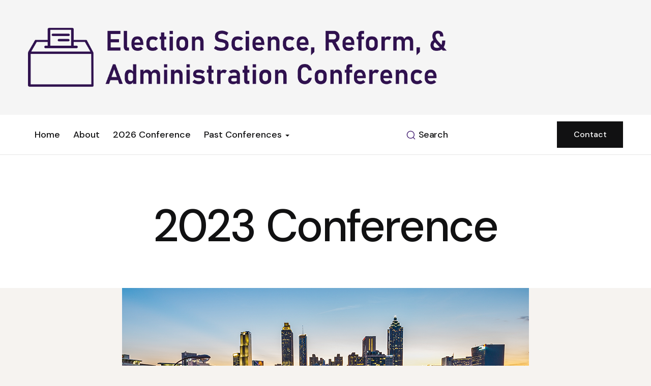

--- FILE ---
content_type: text/css
request_url: https://esra-conference.org/files/css/css_uTlXXecHtcAjg8u7XiNnXNZYK9i_NS082PRF4uvfjO8.css?delta=0&language=en&theme=hsu_lab&include=eJxtj0GSwzAIBD-khCepkES0xFi4AK3j38epXHZTOTVDH6amqIaH4QY3w5V2tSXVhRqHWubRaEQRrQv8uVNVI2g2N5Qr3vHx79EYRXv68ZkFC3TRgnLxOIRHT4KHzshlsjQyuOm0qpKdarCOTx27frGNveov2QE66PTpxIadPrvUc-cBb7zSzq1TONBaqOX1XInpHM8bwRvJDw9aoaDTE49cbyQ
body_size: 8461
content:
/* @license GPL-2.0-or-later https://www.drupal.org/licensing/faq */
.ui-helper-hidden{display:none;}.ui-helper-hidden-accessible{border:0;clip:rect(0 0 0 0);height:1px;margin:-1px;overflow:hidden;padding:0;position:absolute;width:1px;}.ui-helper-reset{margin:0;padding:0;border:0;outline:0;line-height:1.3;text-decoration:none;font-size:100%;list-style:none;}.ui-helper-clearfix:before,.ui-helper-clearfix:after{content:"";display:table;border-collapse:collapse;}.ui-helper-clearfix:after{clear:both;}.ui-helper-zfix{width:100%;height:100%;top:0;left:0;position:absolute;opacity:0;}.ui-front{z-index:100;}.ui-state-disabled{cursor:default !important;pointer-events:none;}.ui-icon{display:inline-block;vertical-align:middle;margin-top:-.25em;position:relative;text-indent:-99999px;overflow:hidden;background-repeat:no-repeat;}.ui-widget-icon-block{left:50%;margin-left:-8px;display:block;}.ui-widget-overlay{position:fixed;top:0;left:0;width:100%;height:100%;}
.ui-controlgroup{vertical-align:middle;display:inline-block;}.ui-controlgroup > .ui-controlgroup-item{float:left;margin-left:0;margin-right:0;}.ui-controlgroup > .ui-controlgroup-item:focus,.ui-controlgroup > .ui-controlgroup-item.ui-visual-focus{z-index:9999;}.ui-controlgroup-vertical > .ui-controlgroup-item{display:block;float:none;width:100%;margin-top:0;margin-bottom:0;text-align:left;}.ui-controlgroup-vertical .ui-controlgroup-item{box-sizing:border-box;}.ui-controlgroup .ui-controlgroup-label{padding:.4em 1em;}.ui-controlgroup .ui-controlgroup-label span{font-size:80%;}.ui-controlgroup-horizontal .ui-controlgroup-label + .ui-controlgroup-item{border-left:none;}.ui-controlgroup-vertical .ui-controlgroup-label + .ui-controlgroup-item{border-top:none;}.ui-controlgroup-horizontal .ui-controlgroup-label.ui-widget-content{border-right:none;}.ui-controlgroup-vertical .ui-controlgroup-label.ui-widget-content{border-bottom:none;}.ui-controlgroup-vertical .ui-spinner-input{width:calc(100% - 2.4em);}.ui-controlgroup-vertical .ui-spinner .ui-spinner-up{border-top-style:solid;}
.ui-checkboxradio-label .ui-icon-background{box-shadow:inset 1px 1px 1px #ccc;border-radius:.12em;border:none;}.ui-checkboxradio-radio-label .ui-icon-background{width:16px;height:16px;border-radius:1em;overflow:visible;border:none;}.ui-checkboxradio-radio-label.ui-checkboxradio-checked .ui-icon,.ui-checkboxradio-radio-label.ui-checkboxradio-checked:hover .ui-icon{background-image:none;width:8px;height:8px;border-width:4px;border-style:solid;}.ui-checkboxradio-disabled{pointer-events:none;}
.ui-resizable{position:relative;}.ui-resizable-handle{position:absolute;font-size:0.1px;display:block;touch-action:none;}.ui-resizable-disabled .ui-resizable-handle,.ui-resizable-autohide .ui-resizable-handle{display:none;}.ui-resizable-n{cursor:n-resize;height:7px;width:100%;top:-5px;left:0;}.ui-resizable-s{cursor:s-resize;height:7px;width:100%;bottom:-5px;left:0;}.ui-resizable-e{cursor:e-resize;width:7px;right:-5px;top:0;height:100%;}.ui-resizable-w{cursor:w-resize;width:7px;left:-5px;top:0;height:100%;}.ui-resizable-se{cursor:se-resize;width:12px;height:12px;right:1px;bottom:1px;}.ui-resizable-sw{cursor:sw-resize;width:9px;height:9px;left:-5px;bottom:-5px;}.ui-resizable-nw{cursor:nw-resize;width:9px;height:9px;left:-5px;top:-5px;}.ui-resizable-ne{cursor:ne-resize;width:9px;height:9px;right:-5px;top:-5px;}
.ui-button{padding:.4em 1em;display:inline-block;position:relative;line-height:normal;margin-right:.1em;cursor:pointer;vertical-align:middle;text-align:center;-webkit-user-select:none;user-select:none;}.ui-button,.ui-button:link,.ui-button:visited,.ui-button:hover,.ui-button:active{text-decoration:none;}.ui-button-icon-only{width:2em;box-sizing:border-box;text-indent:-9999px;white-space:nowrap;}input.ui-button.ui-button-icon-only{text-indent:0;}.ui-button-icon-only .ui-icon{position:absolute;top:50%;left:50%;margin-top:-8px;margin-left:-8px;}.ui-button.ui-icon-notext .ui-icon{padding:0;width:2.1em;height:2.1em;text-indent:-9999px;white-space:nowrap;}input.ui-button.ui-icon-notext .ui-icon{width:auto;height:auto;text-indent:0;white-space:normal;padding:.4em 1em;}input.ui-button::-moz-focus-inner,button.ui-button::-moz-focus-inner{border:0;padding:0;}
.ui-dialog{position:absolute;top:0;left:0;padding:.2em;outline:0;}.ui-dialog .ui-dialog-titlebar{padding:.4em 1em;position:relative;}.ui-dialog .ui-dialog-title{float:left;margin:.1em 0;white-space:nowrap;width:90%;overflow:hidden;text-overflow:ellipsis;}.ui-dialog .ui-dialog-titlebar-close{position:absolute;right:.3em;top:50%;width:20px;margin:-10px 0 0 0;padding:1px;height:20px;}.ui-dialog .ui-dialog-content{position:relative;border:0;padding:.5em 1em;background:none;overflow:auto;}.ui-dialog .ui-dialog-buttonpane{text-align:left;border-width:1px 0 0 0;background-image:none;margin-top:.5em;padding:.3em 1em .5em .4em;}.ui-dialog .ui-dialog-buttonpane .ui-dialog-buttonset{float:right;}.ui-dialog .ui-dialog-buttonpane button{margin:.5em .4em .5em 0;cursor:pointer;}.ui-dialog .ui-resizable-n{height:2px;top:0;}.ui-dialog .ui-resizable-e{width:2px;right:0;}.ui-dialog .ui-resizable-s{height:2px;bottom:0;}.ui-dialog .ui-resizable-w{width:2px;left:0;}.ui-dialog .ui-resizable-se,.ui-dialog .ui-resizable-sw,.ui-dialog .ui-resizable-ne,.ui-dialog .ui-resizable-nw{width:7px;height:7px;}.ui-dialog .ui-resizable-se{right:0;bottom:0;}.ui-dialog .ui-resizable-sw{left:0;bottom:0;}.ui-dialog .ui-resizable-ne{right:0;top:0;}.ui-dialog .ui-resizable-nw{left:0;top:0;}.ui-draggable .ui-dialog-titlebar{cursor:move;}
.progress{position:relative;}.progress__track{min-width:100px;max-width:100%;height:16px;margin-top:5px;border:1px solid;background-color:#fff;}.progress__bar{width:3%;min-width:3%;max-width:100%;height:16px;background-color:#000;}.progress__description,.progress__percentage{overflow:hidden;margin-top:0.2em;color:#555;font-size:0.875em;}.progress__description{float:left;}[dir="rtl"] .progress__description{float:right;}.progress__percentage{float:right;}[dir="rtl"] .progress__percentage{float:left;}.progress--small .progress__track{height:7px;}.progress--small .progress__bar{height:7px;background-size:20px 20px;}
.ajax-progress{display:inline-block;padding:1px 5px 2px 5px;}[dir="rtl"] .ajax-progress{float:right;}.ajax-progress-throbber .throbber{display:inline;padding:1px 6px 2px;background:transparent url(/core/misc/throbber-active.gif) no-repeat 0 center;}.ajax-progress-throbber .message{display:inline;padding:1px 5px 2px;}tr .ajax-progress-throbber .throbber{margin:0 2px;}.ajax-progress-bar{width:16em;}.ajax-progress-fullscreen{position:fixed;z-index:1261;top:48.5%;left:49%;width:24px;height:24px;padding:4px;opacity:0.9;border-radius:7px;background-color:#232323;background-image:url(/core/misc/loading-small.gif);background-repeat:no-repeat;background-position:center center;}[dir="rtl"] .ajax-progress-fullscreen{right:49%;left:auto;}
.text-align-left{text-align:left;}.text-align-right{text-align:right;}.text-align-center{text-align:center;}.text-align-justify{text-align:justify;}.align-left{float:left;}.align-right{float:right;}.align-center{display:block;margin-right:auto;margin-left:auto;}
.fieldgroup{padding:0;border-width:0;}
.container-inline div,.container-inline label{display:inline-block;}.container-inline .details-wrapper{display:block;}.container-inline .hidden{display:none;}
.clearfix::after{display:table;clear:both;content:"";}
.js details:not([open]) .details-wrapper{display:none;}
.hidden{display:none;}.visually-hidden{position:absolute !important;overflow:hidden;clip:rect(1px,1px,1px,1px);width:1px;height:1px;word-wrap:normal;}.visually-hidden.focusable:active,.visually-hidden.focusable:focus-within{position:static !important;overflow:visible;clip:auto;width:auto;height:auto;}.invisible{visibility:hidden;}
.item-list__comma-list,.item-list__comma-list li{display:inline;}.item-list__comma-list{margin:0;padding:0;}.item-list__comma-list li::after{content:", ";}.item-list__comma-list li:last-child::after{content:"";}
.js .js-hide{display:none;}.js-show{display:none;}.js .js-show{display:block;}@media (scripting:enabled){.js-hide.js-hide{display:none;}.js-show{display:block;}}
.nowrap{white-space:nowrap;}
.position-container{position:relative;}
.reset-appearance{margin:0;padding:0;border:0 none;background:transparent;line-height:inherit;-webkit-appearance:none;appearance:none;}
.resize-none{resize:none;}.resize-vertical{min-height:2em;resize:vertical;}.resize-horizontal{max-width:100%;resize:horizontal;}.resize-both{max-width:100%;min-height:2em;resize:both;}
.system-status-counter__status-icon{display:inline-block;width:25px;height:25px;vertical-align:middle;}.system-status-counter__status-icon::before{display:block;width:100%;height:100%;content:"";background-repeat:no-repeat;background-position:center 2px;background-size:16px;}.system-status-counter__status-icon--error::before{background-image:url(/core/misc/icons/e32700/error.svg);}.system-status-counter__status-icon--warning::before{background-image:url(/core/misc/icons/e29700/warning.svg);}.system-status-counter__status-icon--checked::before{background-image:url(/core/misc/icons/73b355/check.svg);}
.system-status-report-counters__item{width:100%;margin-bottom:0.5em;padding:0.5em 0;text-align:center;white-space:nowrap;background-color:rgba(0,0,0,0.063);}@media screen and (min-width:60em){.system-status-report-counters{display:flex;flex-wrap:wrap;justify-content:space-between;}.system-status-report-counters__item--half-width{width:49%;}.system-status-report-counters__item--third-width{width:33%;}}
.system-status-general-info__item{margin-top:1em;padding:0 1em 1em;border:1px solid #ccc;}.system-status-general-info__item-title{border-bottom:1px solid #ccc;}
.tablesort{display:inline-block;width:16px;height:16px;background-size:100%;}.tablesort--asc{background-image:url(/core/misc/icons/787878/twistie-down.svg);}.tablesort--desc{background-image:url(/core/misc/icons/787878/twistie-up.svg);}
.ui-dialog ~ .ck-body-wrapper{--ck-z-panel:1261;}
.block--type-embed-media .block-content.empty-view{display:none;}.block--type-embed-media:has(.contextual){border:1px dashed transparent;transition:all 0.5s ease;}.block--type-embed-media:has(.contextual):not(:has(> .block-title)):hover{padding-block-start:50px;border-color:#d4d4d8;outline:none;}.block--type-embed-media:has(.contextual):not(:has(> .block-title)):hover > .contextual{border:none;}.os-widgets-embed-media-image a{display:inline-block;}
.drupal-stripe-errors,.StripeElement--invalid{color:red;}.StripeElement{box-sizing:border-box;max-width:100%;margin:2px 0;padding:4px;border:1px solid #ccc;font-size:0.929em;}.StripeElement--invalid{border:2px solid red;}
.ui-widget{font-family:Arial,Helvetica,sans-serif;font-size:1em;}.ui-widget .ui-widget{font-size:1em;}.ui-widget input,.ui-widget select,.ui-widget textarea,.ui-widget button{font-family:Arial,Helvetica,sans-serif;font-size:1em;}.ui-widget.ui-widget-content{border:1px solid #c5c5c5;}.ui-widget-content{border:1px solid #dddddd;background:#ffffff;color:#333333;}.ui-widget-content a{color:#333333;}.ui-widget-header{border:1px solid #dddddd;background:#e9e9e9;color:#333333;font-weight:bold;}.ui-widget-header a{color:#333333;}.ui-state-default,.ui-widget-content .ui-state-default,.ui-widget-header .ui-state-default,.ui-button,html .ui-button.ui-state-disabled:hover,html .ui-button.ui-state-disabled:active{border:1px solid #c5c5c5;background:#f6f6f6;font-weight:normal;color:#454545;}.ui-state-default a,.ui-state-default a:link,.ui-state-default a:visited,a.ui-button,a:link.ui-button,a:visited.ui-button,.ui-button{color:#454545;text-decoration:none;}.ui-state-hover,.ui-widget-content .ui-state-hover,.ui-widget-header .ui-state-hover,.ui-state-focus,.ui-widget-content .ui-state-focus,.ui-widget-header .ui-state-focus,.ui-button:hover,.ui-button:focus{border:1px solid #cccccc;background:#ededed;font-weight:normal;color:#2b2b2b;}.ui-state-hover a,.ui-state-hover a:hover,.ui-state-hover a:link,.ui-state-hover a:visited,.ui-state-focus a,.ui-state-focus a:hover,.ui-state-focus a:link,.ui-state-focus a:visited,a.ui-button:hover,a.ui-button:focus{color:#2b2b2b;text-decoration:none;}.ui-visual-focus{box-shadow:0 0 3px 1px rgb(94,158,214);}.ui-state-active,.ui-widget-content .ui-state-active,.ui-widget-header .ui-state-active,a.ui-button:active,.ui-button:active,.ui-button.ui-state-active:hover{border:1px solid #003eff;background:#007fff;font-weight:normal;color:#ffffff;}.ui-icon-background,.ui-state-active .ui-icon-background{border:#003eff;background-color:#ffffff;}.ui-state-active a,.ui-state-active a:link,.ui-state-active a:visited{color:#ffffff;text-decoration:none;}.ui-state-highlight,.ui-widget-content .ui-state-highlight,.ui-widget-header .ui-state-highlight{border:1px solid #dad55e;background:#fffa90;color:#777620;}.ui-state-checked{border:1px solid #dad55e;background:#fffa90;}.ui-state-highlight a,.ui-widget-content .ui-state-highlight a,.ui-widget-header .ui-state-highlight a{color:#777620;}.ui-state-error,.ui-widget-content .ui-state-error,.ui-widget-header .ui-state-error{border:1px solid #f1a899;background:#fddfdf;color:#5f3f3f;}.ui-state-error a,.ui-widget-content .ui-state-error a,.ui-widget-header .ui-state-error a{color:#5f3f3f;}.ui-state-error-text,.ui-widget-content .ui-state-error-text,.ui-widget-header .ui-state-error-text{color:#5f3f3f;}.ui-priority-primary,.ui-widget-content .ui-priority-primary,.ui-widget-header .ui-priority-primary{font-weight:bold;}.ui-priority-secondary,.ui-widget-content .ui-priority-secondary,.ui-widget-header .ui-priority-secondary{opacity:.7;font-weight:normal;}.ui-state-disabled,.ui-widget-content .ui-state-disabled,.ui-widget-header .ui-state-disabled{opacity:.35;background-image:none;}.ui-icon{width:16px;height:16px;}.ui-icon,.ui-widget-content .ui-icon{background-image:url(/core/assets/vendor/jquery.ui/themes/base/images/ui-icons_444444_256x240.png);}.ui-widget-header .ui-icon{background-image:url(/core/assets/vendor/jquery.ui/themes/base/images/ui-icons_444444_256x240.png);}.ui-state-hover .ui-icon,.ui-state-focus .ui-icon,.ui-button:hover .ui-icon,.ui-button:focus .ui-icon{background-image:url(/core/assets/vendor/jquery.ui/themes/base/images/ui-icons_555555_256x240.png);}.ui-state-active .ui-icon,.ui-button:active .ui-icon{background-image:url(/core/assets/vendor/jquery.ui/themes/base/images/ui-icons_ffffff_256x240.png);}.ui-state-highlight .ui-icon,.ui-button .ui-state-highlight.ui-icon{background-image:url(/core/assets/vendor/jquery.ui/themes/base/images/ui-icons_777620_256x240.png);}.ui-state-error .ui-icon,.ui-state-error-text .ui-icon{background-image:url(/core/assets/vendor/jquery.ui/themes/base/images/ui-icons_cc0000_256x240.png);}.ui-button .ui-icon{background-image:url(/core/assets/vendor/jquery.ui/themes/base/images/ui-icons_777777_256x240.png);}.ui-icon-blank.ui-icon-blank.ui-icon-blank{background-image:none;}.ui-icon-caret-1-n{background-position:0 0;}.ui-icon-caret-1-ne{background-position:-16px 0;}.ui-icon-caret-1-e{background-position:-32px 0;}.ui-icon-caret-1-se{background-position:-48px 0;}.ui-icon-caret-1-s{background-position:-65px 0;}.ui-icon-caret-1-sw{background-position:-80px 0;}.ui-icon-caret-1-w{background-position:-96px 0;}.ui-icon-caret-1-nw{background-position:-112px 0;}.ui-icon-caret-2-n-s{background-position:-128px 0;}.ui-icon-caret-2-e-w{background-position:-144px 0;}.ui-icon-triangle-1-n{background-position:0 -16px;}.ui-icon-triangle-1-ne{background-position:-16px -16px;}.ui-icon-triangle-1-e{background-position:-32px -16px;}.ui-icon-triangle-1-se{background-position:-48px -16px;}.ui-icon-triangle-1-s{background-position:-65px -16px;}.ui-icon-triangle-1-sw{background-position:-80px -16px;}.ui-icon-triangle-1-w{background-position:-96px -16px;}.ui-icon-triangle-1-nw{background-position:-112px -16px;}.ui-icon-triangle-2-n-s{background-position:-128px -16px;}.ui-icon-triangle-2-e-w{background-position:-144px -16px;}.ui-icon-arrow-1-n{background-position:0 -32px;}.ui-icon-arrow-1-ne{background-position:-16px -32px;}.ui-icon-arrow-1-e{background-position:-32px -32px;}.ui-icon-arrow-1-se{background-position:-48px -32px;}.ui-icon-arrow-1-s{background-position:-65px -32px;}.ui-icon-arrow-1-sw{background-position:-80px -32px;}.ui-icon-arrow-1-w{background-position:-96px -32px;}.ui-icon-arrow-1-nw{background-position:-112px -32px;}.ui-icon-arrow-2-n-s{background-position:-128px -32px;}.ui-icon-arrow-2-ne-sw{background-position:-144px -32px;}.ui-icon-arrow-2-e-w{background-position:-160px -32px;}.ui-icon-arrow-2-se-nw{background-position:-176px -32px;}.ui-icon-arrowstop-1-n{background-position:-192px -32px;}.ui-icon-arrowstop-1-e{background-position:-208px -32px;}.ui-icon-arrowstop-1-s{background-position:-224px -32px;}.ui-icon-arrowstop-1-w{background-position:-240px -32px;}.ui-icon-arrowthick-1-n{background-position:1px -48px;}.ui-icon-arrowthick-1-ne{background-position:-16px -48px;}.ui-icon-arrowthick-1-e{background-position:-32px -48px;}.ui-icon-arrowthick-1-se{background-position:-48px -48px;}.ui-icon-arrowthick-1-s{background-position:-64px -48px;}.ui-icon-arrowthick-1-sw{background-position:-80px -48px;}.ui-icon-arrowthick-1-w{background-position:-96px -48px;}.ui-icon-arrowthick-1-nw{background-position:-112px -48px;}.ui-icon-arrowthick-2-n-s{background-position:-128px -48px;}.ui-icon-arrowthick-2-ne-sw{background-position:-144px -48px;}.ui-icon-arrowthick-2-e-w{background-position:-160px -48px;}.ui-icon-arrowthick-2-se-nw{background-position:-176px -48px;}.ui-icon-arrowthickstop-1-n{background-position:-192px -48px;}.ui-icon-arrowthickstop-1-e{background-position:-208px -48px;}.ui-icon-arrowthickstop-1-s{background-position:-224px -48px;}.ui-icon-arrowthickstop-1-w{background-position:-240px -48px;}.ui-icon-arrowreturnthick-1-w{background-position:0 -64px;}.ui-icon-arrowreturnthick-1-n{background-position:-16px -64px;}.ui-icon-arrowreturnthick-1-e{background-position:-32px -64px;}.ui-icon-arrowreturnthick-1-s{background-position:-48px -64px;}.ui-icon-arrowreturn-1-w{background-position:-64px -64px;}.ui-icon-arrowreturn-1-n{background-position:-80px -64px;}.ui-icon-arrowreturn-1-e{background-position:-96px -64px;}.ui-icon-arrowreturn-1-s{background-position:-112px -64px;}.ui-icon-arrowrefresh-1-w{background-position:-128px -64px;}.ui-icon-arrowrefresh-1-n{background-position:-144px -64px;}.ui-icon-arrowrefresh-1-e{background-position:-160px -64px;}.ui-icon-arrowrefresh-1-s{background-position:-176px -64px;}.ui-icon-arrow-4{background-position:0 -80px;}.ui-icon-arrow-4-diag{background-position:-16px -80px;}.ui-icon-extlink{background-position:-32px -80px;}.ui-icon-newwin{background-position:-48px -80px;}.ui-icon-refresh{background-position:-64px -80px;}.ui-icon-shuffle{background-position:-80px -80px;}.ui-icon-transfer-e-w{background-position:-96px -80px;}.ui-icon-transferthick-e-w{background-position:-112px -80px;}.ui-icon-folder-collapsed{background-position:0 -96px;}.ui-icon-folder-open{background-position:-16px -96px;}.ui-icon-document{background-position:-32px -96px;}.ui-icon-document-b{background-position:-48px -96px;}.ui-icon-note{background-position:-64px -96px;}.ui-icon-mail-closed{background-position:-80px -96px;}.ui-icon-mail-open{background-position:-96px -96px;}.ui-icon-suitcase{background-position:-112px -96px;}.ui-icon-comment{background-position:-128px -96px;}.ui-icon-person{background-position:-144px -96px;}.ui-icon-print{background-position:-160px -96px;}.ui-icon-trash{background-position:-176px -96px;}.ui-icon-locked{background-position:-192px -96px;}.ui-icon-unlocked{background-position:-208px -96px;}.ui-icon-bookmark{background-position:-224px -96px;}.ui-icon-tag{background-position:-240px -96px;}.ui-icon-home{background-position:0 -112px;}.ui-icon-flag{background-position:-16px -112px;}.ui-icon-calendar{background-position:-32px -112px;}.ui-icon-cart{background-position:-48px -112px;}.ui-icon-pencil{background-position:-64px -112px;}.ui-icon-clock{background-position:-80px -112px;}.ui-icon-disk{background-position:-96px -112px;}.ui-icon-calculator{background-position:-112px -112px;}.ui-icon-zoomin{background-position:-128px -112px;}.ui-icon-zoomout{background-position:-144px -112px;}.ui-icon-search{background-position:-160px -112px;}.ui-icon-wrench{background-position:-176px -112px;}.ui-icon-gear{background-position:-192px -112px;}.ui-icon-heart{background-position:-208px -112px;}.ui-icon-star{background-position:-224px -112px;}.ui-icon-link{background-position:-240px -112px;}.ui-icon-cancel{background-position:0 -128px;}.ui-icon-plus{background-position:-16px -128px;}.ui-icon-plusthick{background-position:-32px -128px;}.ui-icon-minus{background-position:-48px -128px;}.ui-icon-minusthick{background-position:-64px -128px;}.ui-icon-close{background-position:-80px -128px;}.ui-icon-closethick{background-position:-96px -128px;}.ui-icon-key{background-position:-112px -128px;}.ui-icon-lightbulb{background-position:-128px -128px;}.ui-icon-scissors{background-position:-144px -128px;}.ui-icon-clipboard{background-position:-160px -128px;}.ui-icon-copy{background-position:-176px -128px;}.ui-icon-contact{background-position:-192px -128px;}.ui-icon-image{background-position:-208px -128px;}.ui-icon-video{background-position:-224px -128px;}.ui-icon-script{background-position:-240px -128px;}.ui-icon-alert{background-position:0 -144px;}.ui-icon-info{background-position:-16px -144px;}.ui-icon-notice{background-position:-32px -144px;}.ui-icon-help{background-position:-48px -144px;}.ui-icon-check{background-position:-64px -144px;}.ui-icon-bullet{background-position:-80px -144px;}.ui-icon-radio-on{background-position:-96px -144px;}.ui-icon-radio-off{background-position:-112px -144px;}.ui-icon-pin-w{background-position:-128px -144px;}.ui-icon-pin-s{background-position:-144px -144px;}.ui-icon-play{background-position:0 -160px;}.ui-icon-pause{background-position:-16px -160px;}.ui-icon-seek-next{background-position:-32px -160px;}.ui-icon-seek-prev{background-position:-48px -160px;}.ui-icon-seek-end{background-position:-64px -160px;}.ui-icon-seek-start{background-position:-80px -160px;}.ui-icon-seek-first{background-position:-80px -160px;}.ui-icon-stop{background-position:-96px -160px;}.ui-icon-eject{background-position:-112px -160px;}.ui-icon-volume-off{background-position:-128px -160px;}.ui-icon-volume-on{background-position:-144px -160px;}.ui-icon-power{background-position:0 -176px;}.ui-icon-signal-diag{background-position:-16px -176px;}.ui-icon-signal{background-position:-32px -176px;}.ui-icon-battery-0{background-position:-48px -176px;}.ui-icon-battery-1{background-position:-64px -176px;}.ui-icon-battery-2{background-position:-80px -176px;}.ui-icon-battery-3{background-position:-96px -176px;}.ui-icon-circle-plus{background-position:0 -192px;}.ui-icon-circle-minus{background-position:-16px -192px;}.ui-icon-circle-close{background-position:-32px -192px;}.ui-icon-circle-triangle-e{background-position:-48px -192px;}.ui-icon-circle-triangle-s{background-position:-64px -192px;}.ui-icon-circle-triangle-w{background-position:-80px -192px;}.ui-icon-circle-triangle-n{background-position:-96px -192px;}.ui-icon-circle-arrow-e{background-position:-112px -192px;}.ui-icon-circle-arrow-s{background-position:-128px -192px;}.ui-icon-circle-arrow-w{background-position:-144px -192px;}.ui-icon-circle-arrow-n{background-position:-160px -192px;}.ui-icon-circle-zoomin{background-position:-176px -192px;}.ui-icon-circle-zoomout{background-position:-192px -192px;}.ui-icon-circle-check{background-position:-208px -192px;}.ui-icon-circlesmall-plus{background-position:0 -208px;}.ui-icon-circlesmall-minus{background-position:-16px -208px;}.ui-icon-circlesmall-close{background-position:-32px -208px;}.ui-icon-squaresmall-plus{background-position:-48px -208px;}.ui-icon-squaresmall-minus{background-position:-64px -208px;}.ui-icon-squaresmall-close{background-position:-80px -208px;}.ui-icon-grip-dotted-vertical{background-position:0 -224px;}.ui-icon-grip-dotted-horizontal{background-position:-16px -224px;}.ui-icon-grip-solid-vertical{background-position:-32px -224px;}.ui-icon-grip-solid-horizontal{background-position:-48px -224px;}.ui-icon-gripsmall-diagonal-se{background-position:-64px -224px;}.ui-icon-grip-diagonal-se{background-position:-80px -224px;}.ui-corner-all,.ui-corner-top,.ui-corner-left,.ui-corner-tl{border-top-left-radius:3px;}.ui-corner-all,.ui-corner-top,.ui-corner-right,.ui-corner-tr{border-top-right-radius:3px;}.ui-corner-all,.ui-corner-bottom,.ui-corner-left,.ui-corner-bl{border-bottom-left-radius:3px;}.ui-corner-all,.ui-corner-bottom,.ui-corner-right,.ui-corner-br{border-bottom-right-radius:3px;}.ui-widget-overlay{background:#aaaaaa;opacity:.3;}.ui-widget-shadow{box-shadow:0 0 5px #666666;}
p.Indent1,ul.Indent1,ol.Indent1{margin-left:2em;}p.Indent2,ul.Indent2,ol.Indent2{margin-left:4em;}p.Indent3,ul.Indent3,ol.Indent3{margin-left:6em;}p.Indent4,ul.Indent4,ol.Indent4{margin-left:8em;}p.Indent5,ul.Indent5,ol.Indent5{margin-left:10em;}p.Indent6,ul.Indent6,ol.Indent6{margin-left:12em;}p.Indent7,ul.Indent7,ol.Indent7{margin-left:14em;}p.Indent8,ul.Indent8,ol.Indent8{margin-left:16em;}p.Indent9,ul.Indent9,ol.Indent9{margin-left:18em;}p.Indent10,ul.Indent10,ol.Indent10{margin-left:20em;}
.layout--fourcol-section{display:flex;flex-wrap:wrap;}.layout--fourcol-section > .layout__region{flex:0 1 100%;}@media screen and (min-width:40em){.layout--fourcol-section > .layout__region{flex:0 1 25%;}}
.layout--twocol-section{display:flex;flex-wrap:wrap;}.layout--twocol-section > .layout__region{flex:0 1 100%;}@media screen and (min-width:40em){.layout--twocol-section.layout--twocol-section--50-50 > .layout__region--first,.layout--twocol-section.layout--twocol-section--50-50 > .layout__region--second{flex:0 1 50%;}.layout--twocol-section.layout--twocol-section--33-67 > .layout__region--first,.layout--twocol-section.layout--twocol-section--67-33 > .layout__region--second{flex:0 1 33%;}.layout--twocol-section.layout--twocol-section--33-67 > .layout__region--second,.layout--twocol-section.layout--twocol-section--67-33 > .layout__region--first{flex:0 1 67%;}.layout--twocol-section.layout--twocol-section--25-75 > .layout__region--first,.layout--twocol-section.layout--twocol-section--75-25 > .layout__region--second{flex:0 1 25%;}.layout--twocol-section.layout--twocol-section--25-75 > .layout__region--second,.layout--twocol-section.layout--twocol-section--75-25 > .layout__region--first{flex:0 1 75%;}}
.layout--onecol .layout__region{width:100%;}
.fa,.far{font-family:inherit !important;}.fa::before,.far::before{font-family:"Font Awesome 6 Free" !important;font-family:"Font Awesome 6 Pro" !important;margin-right:2px;}.cp-menu-build tr.section-heading td{font-weight:700;}.cp-controls-wrapper{margin-block-start:38px;}.cp-controls-wrapper .button{margin-block:0;margin-inline:0;}@media (min-width:1200px){.cp-settings-form--publications{display:grid;grid-gap:20px;grid-template-columns:35% 65%;}}@media (min-width:1200px){.cp-settings-form--publications .publication-format{grid-column:1/2;grid-row:1;}}.cp-settings-form--publications .publication-format .fieldset__label{font-size:1rem;}.cp-settings-form--publications .citation-format-example{background-color:var(--gin-bg-header);border-radius:.5rem;height:fit-content;padding:1rem;}@media (min-width:1200px){.cp-settings-form--publications .citation-format-example{grid-column:2;grid-row:1;margin-inline-end:1.75rem;}}.cp-settings-form--publications .citation-format-example .citation-example{margin-block-end:.5rem;}@media (min-width:1200px){.cp-settings-form--publications .publication-display{grid-column:1/3;grid-row:2;}}.cp-settings-form--publications .publication-display .fieldset__label{font-size:1rem;}@media (min-width:768px){.cp-settings-form--publications .publication-display .form-checkboxes{display:grid;grid-template-columns:repeat(2,1fr);}}@media (min-width:1200px){.cp-settings-form--publications .publication-display .form-checkboxes{display:grid;grid-template-columns:repeat(4,1fr);}}@media (min-width:1200px){.cp-settings-form--publications .form-item--os-publications-filter-publication-types-description{grid-column:1/3;grid-row:3;}}.cp-settings-form--publications .citation-content-wrapper{background-color:var(--gin-bg-header);border-radius:.5rem;padding:1rem;}.cp-settings-form--publications .citation-content-wrapper .label{font-weight:700;}@media (min-width:1200px){.cp-settings-form--publications .citation-content-wrapper{grid-column:1/3;grid-row:4;}}@media (min-width:1200px){.cp-settings-form--publications .form-actions{grid-column:1/3;grid-row:5;}}.cp-appearance-themes-list .system-themes-list__subheader{display:block;font-size:1rem;font-weight:400;margin-block-start:0.5rem;}.cp-appearance-themes-list .theme-default .card__content-wrapper{background-color:var(--gin-bg-header);}.cp-appearance-theme-form{display:none;}.support-section{display:grid;gap:2rem;}@media (min-width:1200px){.support-section{grid-template-columns:repeat(2,30%);}}.support-section .support{background-color:var(--gin-bg-header);border-radius:.5rem;padding:1rem;}.site-creation-form .ui-dialog-titlebar .ui-dialog-title{background-image:url(/profiles/contrib/openscholar/modules/os/modules/os_gin/images/openscholar-logo-horizontal-reversed.webp) !important;}.addthis-display-style-description p{margin:10px 0 0 0;}
:where(html){--gin-border-m:0.5rem;--gin-bg-layer:#f5f5f5;--gin-bg-layer2:#e5e5e5;--gin-color-text:#1e1e1e;--gin-font:Ginter,Inter,"Helvetica Neue",BlinkMacSystemFont,-apple-system,"Segoe UI",Roboto,Oxygen-Sans,Ubuntu,Cantarell,sans-serif;--gin-font-size-l:1.25rem;--gin-font-weight-normal:400;--gin-shadow-l1:0 1px 2px rgb(20 45 82 / 2%),0 3px 4px rgb(20 45 82 / 3%),0 5px 8px rgb(20 45 82 / 4%);--gin-spacing-m:1rem;--gin-spacing-l:2rem;--gin-spacing-xl:3rem;}.block-local-tasks-block .is-horizontal .tabs--primary,.block-local-tasks-block .is-horizontal .tabs--secondary{margin-block-end:0 !important;}.ui-widget-overlay{background:var(--gin-bg-layer2);opacity:90%;}.ui-dialog:not(.ui-dialog-off-canvas){background-color:var(--gin-bg-layer);border-radius:var(--gin-border-m);border:0 none !important;max-width:1280px;}.ui-dialog{font-family:var(--gin-font);inset-block-start:0;outline:none;position:absolute;}.ui-dialog .ui-dialog-titlebar{background-color:#1e3f8a !important;border-radius:var(--gin-border-m) var(--gin-border-m) 0 0;border:0 none;line-height:1.2;padding:var(--gin-spacing-m) var(--gin-spacing-l);position:relative;}.ui-dialog .ui-dialog-title{box-sizing:border-box;color:#fff;font-size:var(--gin-font-size-l);font-weight:var(--gin-font-weight-normal);padding-inline-end:var(--gin-spacing-xl);width:100%;}.ui-dialog .ui-dialog-title a{color:inherit;font-size:inherit;font-weight:700;text-decoration:none;}.ui-dialog .ui-dialog-titlebar-close{background-image:none !important;background-color:#fff !important;mask-image:url(/profiles/contrib/openscholar/modules/os/modules/os_gin/images/sprite.svg#close-view) !important;mask-position:center center;mask-repeat:no-repeat;mask-size:20px 20px;}.ui-dialog-content .node--calendar *{font-size:1rem;}.ui-widget.ui-widget-content{background-color:#fff;}.ui-autocomplete.ui-menu .ui-menu-item{padding:0 !important;}.ui-autocomplete.ui-menu .ui-menu-item-wrapper{border:0 !important;color:black;padding:0.5rem 0.9375rem !important;}.ui-autocomplete.ui-menu .ui-menu-item-wrapper:hover{background-color:#dde2ed;}.system-themes-list .card__image{max-height:250px !important;}.system-themes-list .card__footer .operations:not(.action-links){list-style:none;margin:0;}.system-themes-list .card__footer .operations:not(.action-links) li{padding-block-end:0.25rem;}.os-theme-preview-preview-action{height:auto !important;width:auto !important;}[dir="ltr"] .media-library-item img,[dir="rtl"] .media-library-item img{background-image:none !important;background-color:#fff;}.media-library-add-form__input-wrapper .form-item--name,.media-library-add-form__input-wrapper .form-item--url{margin-block-start:0;margin-inline-end:0;}.media-library-item__click-to-select-checkbox .form-boolean:not(:hover):not(:checked){border-color:#8e929c !important;}.media-library-item__click-to-select-checkbox .form-boolean{box-shadow:0 2px 4px rgba(0,0,0,.50) !important;}.add-user-dialog{top:20px !important;}fieldset:not(.fieldgroup).captcha{padding-inline:1rem;}body.gin--classic-toolbar.lbim-dialog-os{padding-block-start:0 !important;}.lbim-dialog-os .gin-secondary-toolbar,.lbim-dialog-os .region-sticky-watcher,.lbim-dialog-os .region-sticky,.lbim-dialog-os .sticky-shadow{display:none !important;}.lbim-dialog-os .layout-container{margin-inline:20px !important;}.lbim-dialog-os .page-content{margin-block-end:20px !important;}.lbim-dialog-os .layout--twocol-section{display:grid;grid-template-columns:minmax(0,1fr) minmax(0,1fr);gap:2px;}.lbim-dialog-os .layout--twocol-section--33-67{display:grid;grid-template-columns:minmax(0,33%) minmax(0,67%);gap:2px;}.lbim-dialog-os .layout--twocol-section--67-33{display:grid;grid-template-columns:minmax(0,67%) minmax(0,33%);gap:2px;}.lbim-dialog-os .layout--twocol-section--25-75{display:grid;grid-template-columns:minmax(0,25%) minmax(0,75%);gap:2px;}.lbim-dialog-os .layout--twocol-section--75-25{display:grid;grid-template-columns:minmax(0,75%) minmax(0,25%);gap:2px;}.lbim-dialog-os .layout--threecol-section{display:grid;grid-template-columns:minmax(0,1fr) minmax(0,1fr) minmax(0,1fr);gap:2px;}.lbim-dialog-os .layout--fourcol-section{display:grid;grid-template-columns:minmax(0,1fr) minmax(0,1fr) minmax(0,1fr) minmax(0,1fr);gap:2px;}.lbim-dialog-os tr .form-item{margin-block:0.75rem;}.lbim-dialog-os .paragraph-type-top{align-items:baseline !important;}.lbim-dialog-os .tabledrag-handle::after{margin-left:0;}.lbim-dialog-os .os-widgets--column-widths .selected{border-radius:0.25rem !important;outline-color:#fff !important;outline-style:solid !important;outline-width:1px !important;}.lbim-dialog-os .skip-link{display:none;}.lbim-dialog-os .page-wrapper{background-color:#fff;}.lbim-dialog-os .block-system-main-block > form{background-color:#fff;border:none;box-shadow:none;padding:0;}.soft-error{color:#a94442;padding:7px;}div.soft-error,table tr.soft-error{background-color:#f2dede;color:#a94442;}#environment-indicator{background-image:none;text-shadow:none;}
.toolbar .toolbar-bar{background-color:#1e3f8a !important;padding-inline-end:7.5rem;}.toolbar .toolbar-bar::after{background-color:#fff !important;block-size:39px;content:"";inline-size:108px;inset-inline-end:0;mask-image:url(/profiles/contrib/openscholar/modules/os/modules/os_gin/images/os-logo.svg);mask-position:center center;mask-repeat:no-repeat;mask-size:80% auto;position:absolute;}.toolbar .toolbar-bar .toolbar-tab > .toolbar-item.is-active,.toolbar .toolbar-bar .toolbar-tab > .toolbar-item:hover,.toolbar .toolbar-bar .toolbar-tab > .toolbar-item:focus{background-color:#18336f !important;}.toolbar .toolbar-bar .toolbar-tab > .toolbar-icon{border-bottom:0 !important;margin-block-end:0;inline-size:2.5em;}.toolbar .toolbar-bar .toolbar-tab > .toolbar-icon.is-active::before{filter:none !important;}@media (min-width:767px){.toolbar .toolbar-bar .toolbar-tab > .toolbar-icon{inline-size:auto;}}.toolbar .toolbar-bar .toolbar-tab > .toolbar-icon.toolbar-icon-menu::before{background-color:#fff !important;mask-image:url(/profiles/contrib/openscholar/modules/os/modules/os_gin/images/bars-solid.svg);mask-position:center center;mask-repeat:no-repeat;mask-size:50% auto;}@media (min-width:767px){.toolbar .toolbar-bar .toolbar-tab > .toolbar-icon.toolbar-icon-menu::before{mask-size:100% auto;}}.toolbar .toolbar-bar .toolbar-tab > .toolbar-icon.toolbar-icon-menu.is-active::before{background-color:#fff !important;}.toolbar .toolbar-bar .toolbar-tab > .toolbar-icon.toolbar-icon-toolbar-menu-dashboard::before{background-color:#fff !important;mask-image:url(/profiles/contrib/openscholar/modules/os/modules/os_gin/images/display-chart-up-circle-currency-sharp-regular.svg);mask-position:center center;mask-repeat:no-repeat;mask-size:50% auto;}@media (min-width:767px){.toolbar .toolbar-bar .toolbar-tab > .toolbar-icon.toolbar-icon-toolbar-menu-dashboard::before{mask-size:100% auto;}}.toolbar .toolbar-bar .toolbar-tab > .toolbar-icon.toolbar-icon-toolbar-menu-dashboard.is-active::before{background-color:#fff !important;}.toolbar .toolbar-bar .toolbar-tab > .toolbar-icon.toolbar-icon-toolbar-menu-control_panel::before{background-color:#fff !important;background-image:none;mask-image:url(/profiles/contrib/openscholar/modules/os/modules/os_gin/images/gear-solid.svg);mask-position:center center;mask-repeat:no-repeat;mask-size:50% auto;}@media (min-width:767px){.toolbar .toolbar-bar .toolbar-tab > .toolbar-icon.toolbar-icon-toolbar-menu-control_panel::before{mask-size:100% auto;}}.toolbar .toolbar-bar .toolbar-tab > .toolbar-icon.toolbar-icon-toolbar-menu-control_panel.is-active::before{background-color:#fff !important;}.toolbar .toolbar-bar .toolbar-tab > .toolbar-icon.toolbar-icon-user::before{background-color:#fff !important;mask-image:url(/profiles/contrib/openscholar/modules/os/modules/os_gin/images/user-solid.svg);mask-position:center center;mask-repeat:no-repeat;mask-size:50% auto;}@media (min-width:767px){.toolbar .toolbar-bar .toolbar-tab > .toolbar-icon.toolbar-icon-user::before{mask-size:100% auto;}}.toolbar .toolbar-bar .toolbar-tab > .toolbar-icon.toolbar-icon-user.is-active::before{background-color:#fff !important;}.toolbar .toolbar-bar .toolbar-tab > .toolbar-icon.toolbar-icon-toolbar-menu-visibility::before{background-color:#fff !important;mask-image:url(/profiles/contrib/openscholar/modules/os/modules/os_gin/images/lock-solid.svg);mask-position:center center;mask-repeat:no-repeat;mask-size:50% auto;}@media (min-width:767px){.toolbar .toolbar-bar .toolbar-tab > .toolbar-icon.toolbar-icon-toolbar-menu-visibility::before{mask-size:100% auto;}}.toolbar .toolbar-bar .toolbar-tab > .toolbar-icon.toolbar-icon-toolbar-menu-visibility.is-active::before{background-color:#fff !important;}.toolbar .toolbar-bar .toolbar-tab > .toolbar-icon.toolbar-icon-toolbar-menu-visibility.toolbar-vsite-public{background-color:#1d6844 !important;}.toolbar .toolbar-bar .toolbar-tab > .toolbar-icon.toolbar-icon-toolbar-menu-visibility.toolbar-vsite-public::before{mask-image:url(/profiles/contrib/openscholar/modules/os/modules/os_gin/images/lock-open-solid.svg);}.toolbar .toolbar-bar .toolbar-tab > .toolbar-icon.toolbar-icon-toolbar-menu-visibility.toolbar-vsite-private{background-color:#cc3d3d !important;}.toolbar .toolbar-bar .toolbar-tab > .toolbar-icon.toolbar-icon-toolbar-menu-visibility.toolbar-vsite-unindexed{background-color:#826b1f !important;}.toolbar .toolbar-bar .toolbar-tab > .toolbar-icon.toolbar-icon-toolbar-menu-visibility.toolbar-vsite-unindexed::before{mask-image:url(/profiles/contrib/openscholar/modules/os/modules/os_gin/images/lock-open-solid.svg);}.toolbar .toolbar-bar .toolbar-tab > .toolbar-icon.toolbar-icon-place-block-active::before,.toolbar .toolbar-bar .toolbar-tab > .toolbar-icon.toolbar-icon-place-block-inactive::before{background-color:#fff !important;mask-image:url(/profiles/contrib/openscholar/modules/os/modules/os_gin/images/table-light.svg);mask-position:center center;mask-repeat:no-repeat;mask-size:50% auto;}@media (min-width:767px){.toolbar .toolbar-bar .toolbar-tab > .toolbar-icon.toolbar-icon-place-block-active::before,.toolbar .toolbar-bar .toolbar-tab > .toolbar-icon.toolbar-icon-place-block-inactive::before{mask-size:100% auto;}}.toolbar .toolbar-bar .toolbar-tab > .toolbar-icon.toolbar-icon-place-block-active.is-active::before,.toolbar .toolbar-bar .toolbar-tab > .toolbar-icon.toolbar-icon-place-block-inactive.is-active::before{background-color:#fff !important;}.toolbar .toolbar-bar .toolbar-tab > .toolbar-icon.toolbar-icon-edit::before{background-color:#fff !important;mask-image:url(/profiles/contrib/openscholar/modules/os/modules/os_gin/images/pencil-solid.svg);mask-position:center center;mask-repeat:no-repeat;mask-size:50% auto;}@media (min-width:767px){.toolbar .toolbar-bar .toolbar-tab > .toolbar-icon.toolbar-icon-edit::before{mask-size:100% auto;}}.toolbar .toolbar-bar .toolbar-tab > .toolbar-icon.toolbar-icon-edit.is-active::before{background-color:#fff !important;}.toolbar .toolbar-bar #toolbar-item-toolbar-menu-control-panel-tray .toolbar-menu .toolbar-icon-admin-toolbar-tools-help{display:none;}.toolbar .toolbar-bar #toolbar-item-toolbar-menu-control-panel-tray .toolbar-menu a{position:relative;}.toolbar .toolbar-bar #toolbar-item-toolbar-menu-control-panel-tray .toolbar-menu a::before{background-color:#565656 !important;block-size:1.5em;bottom:0;inline-size:1.5em;margin:auto;mask-repeat:no-repeat;}.toolbar .toolbar-bar #toolbar-item-toolbar-menu-control-panel-tray .toolbar-menu a.toolbar-icon-link-toolbar-menu-cp-frontpage::before{mask-image:url(/profiles/contrib/openscholar/modules/os/modules/os_gin/images/house-solid.svg);}.toolbar .toolbar-bar #toolbar-item-toolbar-menu-control-panel-tray .toolbar-menu a.toolbar-icon-link-toolbar-menu-cp-content::before{mask-image:url(/profiles/contrib/openscholar/modules/os/modules/os_gin/images/list-solid.svg);}.toolbar .toolbar-bar #toolbar-item-toolbar-menu-control-panel-tray .toolbar-menu a.toolbar-icon-link-toolbar-menu-cp-menu::before{mask-image:url(/profiles/contrib/openscholar/modules/os/modules/os_gin/images/ellipsis-vertical-solid.svg);}.toolbar .toolbar-bar #toolbar-item-toolbar-menu-control-panel-tray .toolbar-menu a.toolbar-icon-link-toolbar-menu-cp-appearance::before{mask-image:url(/profiles/contrib/openscholar/modules/os/modules/os_gin/images/palette-solid.svg);}.toolbar .toolbar-bar #toolbar-item-toolbar-menu-control-panel-tray .toolbar-menu a.toolbar-icon-link-toolbar-menu-cp-taxonomy::before{mask-image:url(/profiles/contrib/openscholar/modules/os/modules/os_gin/images/tag-regular.svg);}.toolbar .toolbar-bar #toolbar-item-toolbar-menu-control-panel-tray .toolbar-menu a.toolbar-icon-link-toolbar-menu-cp-settings::before{mask-image:url(/profiles/contrib/openscholar/modules/os/modules/os_gin/images/sliders-up-solid.svg);}.toolbar .toolbar-bar #toolbar-item-toolbar-menu-control-panel-tray .toolbar-menu a.toolbar-icon-link-toolbar-menu-cp-users::before{mask-image:url(/profiles/contrib/openscholar/modules/os/modules/os_gin/images/users-solid.svg);}.toolbar .toolbar-bar #toolbar-item-toolbar-menu-control-panel-tray .toolbar-menu a.toolbar-icon-link-toolbar-menu-cp-help::before{mask-image:url(/profiles/contrib/openscholar/modules/os/modules/os_gin/images/circle-question-solid.svg);}.toolbar .toolbar-bar #toolbar-item-toolbar-menu-control-panel-tray.toolbar-tray-horizontal .toolbar-icon-link-toolbar-menu-cp-frontpage{padding-inline:1.25rem;text-indent:-9999vw;}.toolbar .toolbar-bar #toolbar-item-toolbar-menu-dashboard-tray .toolbar-menu .toolbar-icon-admin-toolbar-tools-help{display:none;}.toolbar .toolbar-bar #toolbar-item-toolbar-menu-dashboard-tray .toolbar-menu a{position:relative;}.toolbar .toolbar-bar #toolbar-item-toolbar-menu-dashboard-tray .toolbar-menu a::before{background-color:#565656 !important;block-size:1.5em;bottom:0;inline-size:1.5em;margin:auto;mask-repeat:no-repeat;}.toolbar .toolbar-bar #toolbar-item-toolbar-menu-dashboard-tray .toolbar-menu a.is-active::before{background-color:#000 !important;}.toolbar .toolbar-bar #toolbar-item-toolbar-menu-dashboard-tray .toolbar-menu a.toolbar-icon-link-toolbar-menu-dashboard-my-sites::before{mask-image:url(/profiles/contrib/openscholar/modules/os/modules/os_gin/images/globe-sharp-light.svg);}.toolbar .toolbar-bar #toolbar-item-toolbar-menu-dashboard-tray .toolbar-menu a.toolbar-icon-link-toolbar-menu-dashboard-sites::before{mask-image:url(/profiles/contrib/openscholar/modules/os/modules/os_gin/images/sitemap-regular.svg);}.toolbar .toolbar-bar #toolbar-item-toolbar-menu-dashboard-tray .toolbar-menu a.toolbar-icon-link-toolbar-menu-dashboard-users::before{mask-image:url(/profiles/contrib/openscholar/modules/os/modules/os_gin/images/users-regular.svg);}.toolbar .toolbar-bar #toolbar-item-toolbar-menu-dashboard-tray .toolbar-menu a.toolbar-icon-link-toolbar-menu-os-editoria11y-accessibility-reports::before{mask-image:url(/profiles/contrib/openscholar/modules/os/modules/os_gin/images/universal-access-sharp-regular.svg);}.toolbar .toolbar-bar #toolbar-item-user-tray .toolbar-menu .account a::before{mask-image:url(/profiles/contrib/openscholar/modules/os/modules/os_gin/images/eye-sharp-solid.svg);}.toolbar .toolbar-bar #toolbar-item-user-tray .toolbar-menu .account-edit a::before{mask-image:url(/profiles/contrib/openscholar/modules/os/modules/os_gin/images/pen-to-square-solid.svg);}.toolbar .toolbar-bar #toolbar-item-user-tray .toolbar-menu .logout a::before{mask-image:url(/profiles/contrib/openscholar/modules/os/modules/os_gin/images/power-off-solid.svg);}.toolbar .toolbar-bar #toolbar-item-user-tray .toolbar-menu .my-sites a::before{mask-image:url(/profiles/contrib/openscholar/modules/os/modules/os_gin/images/globe-sharp-light.svg);}.toolbar .toolbar-bar #toolbar-item-user-tray .toolbar-menu .support-site a::before{mask-image:url(/profiles/contrib/openscholar/modules/os/modules/os_gin/images/rss-sharp-solid.svg);}.toolbar .toolbar-bar #toolbar-item-user-tray .toolbar-menu a{border-inline-start:1px solid #efefef;padding-inline-start:2.75em;position:relative;}.toolbar .toolbar-bar #toolbar-item-user-tray .toolbar-menu a::before{background-color:#565656 !important;block-size:1.5em;content:"";display:block;inline-size:1.5em;inset-block-end:0;inset-block-start:0;inset-inline-start:0.6667em;margin:auto;mask-repeat:no-repeat;position:absolute;}.toolbar .toolbar-bar #toolbar-item-user-tray .toolbar-menu a.is-active::before{background-color:#000 !important;}.toolbar-icon-toggle-horizontal::before{background-image:url(/profiles/contrib/openscholar/modules/os/modules/os_gin/images/up-to-line-solid.svg);}.toolbar-icon-toggle-vertical:before{background-image:url(/profiles/contrib/openscholar/modules/os/modules/os_gin/images/left-to-line-solid.svg);}legend.legend-open-link{color:#1e3f8a;cursor:pointer;}.view.view-user-vsites{margin-block-end:15px;}.view.view-user-vsites .gin-layer-wrapper{padding:0;}.view.view-user-vsites .view-header,.view.view-user-vsites .views-row{align-items:center;display:flex;justify-content:space-between;padding:5px 10px;}.view.view-user-vsites .view-header{background-color:#dde2ed;}.view.view-user-vsites .view-header .label{padding:0;}.view.view-user-vsites .view-header span{color:#222330;font-size:14px;font-weight:bold;}.view.view-user-vsites .views-row{border-top:0 none;}.view.view-user-vsites .views-row:nth-child(even){background-color:#edeff5;}.view.view-user-vsites .views-row .btn-success{margin-inline-end:10px;}.view.view-user-vsites a.btn{border-radius:4px;border:1px solid transparent;color:#fff;cursor:pointer;display:inline-block;font-size:14px;line-height:1.42857143;padding:6px 14px;}.view.view-user-vsites a.btn.btn-success{background-color:#1d6844;border-color:#1d6844;}.view.view-user-vsites a.btn.btn-danger{background-color:#cc3d3d;border-color:#cc3d3d;}.view.view-user-vsites .view-empty p{margin:1em 0;}.vsite-delete-form a.btn{background:none;border:0 none;color:#1e3f8a;}.vsite-delete-form a.btn:hover{color:#1e3f8a;}:is(#toolbar-item-user){min-width:auto !important;}


--- FILE ---
content_type: text/css
request_url: https://esra-conference.org/files/css/css_Q14sEijrUjCRY8wtioQJTYXPbbQdR0LYTjVjRysTThU.css?delta=6&language=en&theme=hsu_lab&include=eJxtj0GSwzAIBD-khCepkES0xFi4AK3j38epXHZTOTVDH6amqIaH4QY3w5V2tSXVhRqHWubRaEQRrQv8uVNVI2g2N5Qr3vHx79EYRXv68ZkFC3TRgnLxOIRHT4KHzshlsjQyuOm0qpKdarCOTx27frGNveov2QE66PTpxIadPrvUc-cBb7zSzq1TONBaqOX1XInpHM8bwRvJDw9aoaDTE49cbyQ
body_size: 6482
content:
/* @license GPL-2.0-or-later https://www.drupal.org/licensing/faq */
body{font-family:"DM Sans",sans-serif;color:#111112;font-size:1.125rem;line-height:26px;font-weight:400;}h1{margin-top:0px;margin-bottom:26px;font-family:"DM Sans",sans-serif;font-size:54px;line-height:54px;font-weight:500;letter-spacing:-0.03em;}@media screen and (max-width:767px){h1{font-size:36px;line-height:39px;}}h2{margin-top:0px;margin-bottom:13px;font-family:"DM Sans",sans-serif;font-size:40px;line-height:48px;font-weight:500;letter-spacing:-0.02em;}@media screen and (max-width:767px){h2{font-size:36px;line-height:39px;}}h3{margin-top:0px;margin-bottom:13px;font-family:"DM Sans",sans-serif;font-size:36px;line-height:39px;font-weight:500;letter-spacing:-0.02em;}@media screen and (max-width:767px){h3{font-size:28px;}}h4{margin-top:0px;margin-bottom:13px;font-size:28px;line-height:36px;font-weight:500;letter-spacing:-0.01em;}@media screen and (max-width:767px){h4{font-size:24px;line-height:30px;}}h5{margin-top:0px;margin-bottom:13px;font-size:24px;line-height:30px;font-weight:500;}@media screen and (max-width:767px){h5{font-size:18px;line-height:26px;}}h6{margin-top:0px;margin-bottom:6px;font-size:18px;line-height:26px;font-weight:500;}p{margin-bottom:26px;}a,a:visited{color:#111112;font-weight:500;text-decoration:none;}ul{margin-top:0px;margin-bottom:0px;padding-left:0px;list-style-type:none;}ol{margin-top:0px;margin-bottom:10px;padding-left:40px;}li{list-style-type:none;}blockquote{margin-top:52px;margin-bottom:52px;padding:26px 0px 0px;border-top:1px solid #111112;border-left:5px none #e2e2e2;font-size:36px;line-height:39px;font-weight:500;letter-spacing:-0.02em;margin-left:0;margin-right:0;}figure{margin-top:26px;margin-bottom:26px;}figcaption{margin-top:6px;font-size:14px;line-height:22px;text-align:center;}.title{font-size:54px;line-height:54px;font-weight:500;}@media screen and (max-width:767px){.title{font-size:36px;line-height:39px;}}h1.page-title{font-size:36px;line-height:39px;margin:0 0 10px;padding:40px 0 60px;text-align:center;position:relative;z-index:1;}@media screen and (min-width:768px){h1.page-title{font-size:54px;line-height:54px;}}.node--title a:hover{text-decoration:none;color:#111112;}.path-node h1.page-title{text-align:left;margin-bottom:26px;padding:40px 0 26px;border-bottom:1px solid #111112;}.bg-white,.path-front .content-inner .block-block-content.hero-section .layout__region--second a{background-color:#fff;}.inline-flex{display:inline-flex;}.not-front{background:#f6f3f0;}.not-front.path-node,.not-front.path-bibcite{background:none;}.not-front.path-node h1.page-title,.not-front.path-bibcite h1.page-title{text-align:left;}.breadcrumb{position:relative;z-index:1;margin-bottom:0;}.menu--add-new{z-index:2;}.content-width-medium{width:100%;max-width:598px;direction:ltr;margin-left:auto;margin-right:auto;}.content-width-medium-block .block-content .field--name-body{width:100%;max-width:598px;direction:ltr;margin-left:auto;margin-right:auto;}.bulleted-list-item .field--name-body li{margin-bottom:13px;padding-bottom:13px;border-bottom:1px solid #111112;}.content-width-small{width:100%;max-width:390px;margin-right:auto;margin-left:auto;}body .content-inner .region > .block{padding:100px 0 80px;}@media screen and (max-width:767px){body .content-inner .region > .block{padding:52px 0;}}body .content-inner .region > .block.no-space{padding:0;}body .content-inner .region > .block.no-top-space{padding-top:0px;}body .content-inner .region > .block.no-bottom-space{padding-bottom:0px;}body .content-inner .region > .block.space-bottom{padding-bottom:80px;}@media screen and (max-width:767px){body .content-inner .region > .block.space-bottom{padidng-bottom:40px;}}body .content-inner .region > .block.space-top{padding-top:80px;}@media screen and (max-width:767px){body .content-inner .region > .block.space-top{padidng-top:40px;}}body .content-inner .region > .block.no-margin-bottom-negative{margin-bottom:-60px;}@media screen and (max-width:767px){body .content-inner .region > .block.no-margin-bottom-negative{margin-bottom:-40px;}}body .content-inner .field--name-body a{text-decoration:none;}.section-title{margin-bottom:76px;}.block--type-list-of-posts .block-content > ul.grid-view article{display:flex;flex-direction:column;flex:1;margin-bottom:15px;}.block--type-list-of-posts .block-content > ul.grid-view article .node--title,.block--type-list-of-posts .block-content > ul.grid-view article h2{font-size:24px;line-height:30px;}@media screen and (max-width:767px){.block--type-list-of-posts .block-content > ul.grid-view article .node--title,.block--type-list-of-posts .block-content > ul.grid-view article h2{font-size:18px;line-height:26px;}}.block--type-list-of-posts .block-content > ul.grid-view article .teaser--content{padding:39px;background:#fff;display:flex;flex-direction:column;flex:1;}@media screen and (max-width:767px){.block--type-list-of-posts .block-content > ul.grid-view article .teaser--content{padding:19px;}}.block--type-list-of-posts .block-content > ul.grid-view article .teaser--image{float:none;margin:0 auto;}.block--type-list-of-posts .block-content > ul.grid-view article .teaser--image .field--name-field-photo,.block--type-list-of-posts .block-content > ul.grid-view article .teaser--image .field--name-field-photo-media{margin:0;float:none;}.block--type-list-of-posts .block-content > ul.grid-view li{display:flex;flex-direction:column;margin-bottom:0;}.block--type-list-of-posts .block-content ul.list-view.view-teaser article.news{max-width:760px;margin:0 auto;width:100%;margin-bottom:40px;border-bottom:1px solid #111112;}.block--type-list-of-posts .block-content ul.list-view.view-teaser article.news h2{font-size:54px;line-height:54px;letter-spacing:-0.03em;}@media screen and (max-width:767px){.block--type-list-of-posts .block-content ul.list-view.view-teaser article.news h2{font-size:36px;line-height:39px;}}.block--type-list-of-posts .block-content .view-teaser article.news .node--title{display:none;}.block--type-list-of-posts .bibcite-reference{margin-bottom:0;background:#fff;padding:39px;}@media screen and (max-width:767px){.block--type-list-of-posts .bibcite-reference{padding:19px;}}.block--type-list-of-posts .bibcite-reference .citeproc-title a{font-weight:500;}.block--type-list-of-posts .view-teaser .bibcite-reference .csl-entry,.block--type-list-of-posts .view-teaser .bibcite-reference .field--abstract .btn-abstract{font-weight:500;}.bg-white,.path-front .content-inner .block-block-content.hero-section .layout__region--second a{background:#fff;}.date,time{color:#111112;}.content-width-large{width:100%;max-width:598px;direction:ltr;}.content-width-large.align-center{margin-right:auto;margin-left:auto;}.content-width-extra-large{width:100%;max-width:806px;margin:0 auto;}.post-meta-wrapper{margin-bottom:21px;}.center-block{text-align:center;margin:auto;}.block-block-content h2{font-weight:500;}.field--name-body ul{margin:39px 0;padding-left:26px;}.field--name-body ul li{list-style-type:disc;}#block-list h3{line-height:initial;font-weight:normal;margin-bottom:5px;}#factory-wrapper li a{margin-left:20px;font-size:16px;line-height:normal;}.main-container{margin-top:0;margin-bottom:0;}@media screen and (max-width:767px){.path-front .region-content{padding:0;}}.path-front .breadcrumb{display:none;}.path-front .content-first,.path-front .content-bottom{background:none;}.path-front .content-second,.path-front .content-bottom-first{background:#f4f1ee;}.path-front .content-second .region,.path-front .content-bottom-first .region{margin:0;}.path-front .content-inner .region > .block{padding:100px 0 80px;}@media screen and (max-width:767px){.path-front .content-inner .region > .block{padding:52px 0;}}.path-front .content-inner .layout__region{margin-bottom:0;}.path-front .content-inner .block-block-content.hero-section{background:#2f114e;max-width:initial;padding:0;color:#fff;}@media screen and (max-width:992px){.path-front .content-inner .block-block-content.hero-section .layout{flex-direction:column-reverse;}}@media screen and (min-width:992px){.path-front .content-inner .block-block-content.hero-section .layout__region--first .block-block-content,.path-front .content-inner .block-block-content.hero-section .layout__region--first div,.path-front .content-inner .block-block-content.hero-section .layout__region--first p,.path-front .content-inner .block-block-content.hero-section .layout__region--first .media-element{height:100%;}.path-front .content-inner .block-block-content.hero-section img{height:100%;width:100%;-o-object-fit:cover;object-fit:cover;}}.path-front .content-inner .block-block-content.hero-section .layout__region{padding:0;}.path-front .content-inner .block-block-content.hero-section .field{margin-bottom:0;}.path-front .content-inner .block-block-content.hero-section p:last-child{margin-bottom:0;}.path-front .content-inner .block-block-content.hero-section .layout__region--first{text-align:center;}.path-front .content-inner .block-block-content.hero-section .layout__region--second{max-width:494px;display:flex;padding:100px 15px;flex-direction:column;margin:auto;}@media screen and (max-width:767px){.path-front .content-inner .block-block-content.hero-section .layout__region--second{padding:52px 15px;}}.path-front .content-inner .block-block-content.hero-section .layout__region--second h1{font-size:72px;line-height:72px;font-weight:500;}@media screen and (max-width:767px){.path-front .content-inner .block-block-content.hero-section .layout__region--second h1{font-size:40px;line-height:44px;}}.path-front .content-inner .block-block-content.hero-section .layout__region--second p{font-size:22px;line-height:30px;font-weight:400;}@media screen and (max-width:767px){.path-front .content-inner .block-block-content.hero-section .layout__region--second p{font-size:16px;line-height:26px;}}.path-front .content-inner .block-block-content.hero-section .layout__region--second a{background:#fff !important;}@media screen and (min-width:768px){.path-front .content-inner .block-block-content.hero-section .layout__region--second a{display:inline-flex !important;}}@media screen and (max-width:767px){.content-inner .layout__region--second{width:100%;}}.content-inner .region > .block.research-section{padding-bottom:0;padding-top:0;}.content-inner .block--type-custom-text-html h6,.content-inner .block--type-custom-text-html p{margin-bottom:26px;}.content-inner .block--type-custom-text-html h3{font-size:54px;line-height:54px;}@media screen and (max-width:767px){.content-inner .block--type-custom-text-html h3{font-size:36px;line-height:39px;}}.content-inner .block--type-custom-text-html a{border-bottom:2px solid rgba(17,17,18,0.1);}.content-inner .block--type-custom-text-html a:hover{text-decoration:none;border-color:#111112;animation:borders 1s;}@media screen and (min-width:992px){.content-inner .layout--twocol-section--33-67 .layout__region--second{max-width:67%;}}.content-inner .research-section .layout__region,.content-inner .research-section .field{margin-bottom:0;}.content-inner .research-section .layout__region--second{display:flex;justify-content:center;align-items:center;}@media screen and (min-width:992px){.content-inner .research-section .layout__region--second{margin-left:-90px;}}.content-inner .research-section .layout__region--second .block--type-custom-text-html{background:#fff;min-height:520px;padding:39px;}@media screen and (max-width:767px){.content-inner .research-section .layout__region--second .block--type-custom-text-html{min-height:inherit;}}.content-inner .research-section p:last-child{margin-bottom:0;}.content-inner h2.block-title{text-align:center;}.happening-section .block-content{height:100%;}@media screen and (min-width:768px){.happening-section .block-content a{display:inline-flex !important;}}.happening-section .block--type-custom-text-html{height:100%;}.happening-section .block--type-custom-text-html .field--name-body{display:flex;flex-wrap:wrap;height:100%;flex-direction:column;}.happening-section .block--type-custom-text-html .field--name-body p:last-child{margin-top:auto;margin-bottom:0;}@media screen and (max-width:992px){.happening-section .layout__region--first{margin-bottom:30px !important;}}@media screen and (max-width:767px){.happening-section .layout__region--second{width:100%;}}.video-section .layout__region--second{justify-content:center;align-items:center;display:flex;flex-direction:column;}.view-publications .views-row{background:#fff;padding:39px;}.view-publications .citeproc-title a{font-weight:500;}@keyframes borders{0%{border-color:rgba(17,17,18,0.1);}100%{border-color:#111112;}}.card-column .block{background:#fff;height:100%;}.card-column .block .field--name-body p,.card-column .block .field--name-body h2,.card-column .block .field--name-body h3,.card-column .block .field--name-body h5,.card-column .block .field--name-body h5,.card-column .block .field--name-body h6{padding:0 30px;}.card-column .block .field--name-body p:first-child{padding:0;}.page-node-type-person .person-details .field--name-field-professional-titles{padding:0;display:inline-block;}.page-node-type-person .person-details .field--name-field-professional-titles .field--item{font-size:1.2rem;display:inline-block;margin-left:10px;margin-bottom:0;}.page-node-type-person .person-details .field--name-field-professional-titles .field--item:first-child{margin-left:0;}.page-node-type-person article.person .content--image--area{padding:0;border:0;float:right;margin-left:30px;}@media screen and (max-width:767px){.page-node-type-person article.person .content--image--area{float:none;}}.page-node-type-person .field--name-body{max-width:630px;}.video-play .field.field--name-body{position:relative;}.video-play .field.field--name-body a:before{content:"";background:#1e1e1e url(/profiles/contrib/openscholar/themes/hsu_lab/images/play-icon.svg);width:104px;height:104px;position:absolute;background-repeat:no-repeat;border-radius:50%;top:0;bottom:0;left:0;right:0;display:block;margin:auto;z-index:1;background-position:center;transition:transform 200ms ease;}.video-play .field.field--name-body a:hover:before{transform:scale(1.2);}.center-section{height:100%;display:flex;flex-direction:column;justify-content:center;}.container{max-width:1230px;width:100%;}@media screen and (max-width:992px){.layout--twocol-section.layout .layout__region--first,.layout--twocol-section.layout .layout__region--second{flex:0 1 100%;padding:0;max-width:100%;}}#navbar-collapse{background:none;border-bottom:1px solid rgba(17,17,18,0.1);}@media screen and (max-width:767px){#navbar-collapse{background:#fff;width:98%;margin:0 auto;left:0;top:auto !important;}}@media screen and (max-width:992px){#navbar-collapse.collapse{display:none !important;}}#navbar-collapse.in{display:block !important;}#navbar-collapse.fixed{position:initial;}@media screen and (max-width:992px){#navbar-collapse ul.navbar-nav li{float:none;display:block;clear:both;}}#navbar-collapse ul.navbar-nav li:hover a{background:none;}#navbar-collapse ul.navbar-nav li a{color:#111112;font-size:18px;font-family:"DM Sans",sans-serif;line-height:26px;font-weight:500;padding:0px 13px;background:none;}#navbar-collapse ul.navbar-nav li a:hover{opacity:0.5;background:none;color:#111112;}#navbar-collapse ul.navbar-nav li a.is-active,#navbar-collapse ul.navbar-nav li a:active{background:none;color:#111112;}#navbar-collapse ul.navbar-nav li a.is-active:hover,#navbar-collapse ul.navbar-nav li a:active:hover{background:none;color:#111112;}@media screen and (max-width:767px){.mobile-menu .main-menu .glyphicon{background:#fff;color:#111112;}}.region-navigation-collapsible{display:flex;flex-wrap:wrap;align-items:center;justify-content:space-between;padding:13px 0;}@media screen and (max-width:992px){.region-navigation-collapsible{flex-direction:column;justify-content:flex-start;align-items:flex-start;}.region-navigation-collapsible .block-block-content,.region-navigation-collapsible nav{margin-bottom:1em;}.region-navigation-collapsible .block-block-content:last-child{margin-bottom:0;}}@media screen and (max-width:767px){.region-navigation-collapsible .block--type-search{display:none;}}.region-navigation-collapsible .block--type-search h2{font-size:18px;line-height:26px;padding:0;cursor:pointer;}.region-navigation-collapsible .block--type-search h2:before{content:"";background-image:url(/profiles/contrib/openscholar/themes/hsu_lab/images/search.svg);height:20px;width:20px;padding-left:20px;background-size:22px;background-repeat:no-repeat;margin-right:6px;background-position:0 2px;}.region-navigation-collapsible .block--type-search h2:hover{opacity:0.5;}.region-navigation-collapsible .block--type-search .block-content{display:none;}.region-navigation-collapsible .block--type-search.open h2.block-title{position:fixed;left:0;right:0;bottom:0;max-width:612px;z-index:9999;margin:auto;top:0;display:flex;align-items:center;justify-content:flex-start;margin-bottom:150px;text-align:left;color:#fff;text-transform:capitalize;font-size:40px;line-height:48px;}.region-navigation-collapsible .block--type-search.open h2.block-title::before{background:none;padding:0;margin:0;width:0;height:0;}.region-navigation-collapsible .block--type-search.open .block-content{display:block;position:fixed;left:0;right:0;bottom:0;max-width:612px;z-index:9999;margin:auto;top:0;display:flex;align-items:center;justify-content:center;}.region-navigation-collapsible .block--type-search.open .block-content .form-text{background:none;height:52px;color:#fff;}.region-navigation-collapsible .block--type-search.open .block-content .form-text:focus{border-color:#000;}.region-navigation-collapsible .block--type-search.open .block-content .form-submit.btn-primary{text-indent:inherit;position:inherit;width:auto;height:52px;background:none;padding:0 26px;font-size:16px;min-width:130px;line-height:26px;font-weight:500;}.region-navigation-collapsible .block--type-search.open .block-content .form-submit.btn-primary .icon{display:none;}.region-navigation-collapsible .block--type-search.open .block-content .form-submit.btn-primary:hover{background:#000;border-color:#000;}.region-navigation-collapsible .block--type-search.open .block-content .btn-danger{display:none;}.region-navigation-collapsible .block--type-search form ul{display:flex;}header.nav-bar{background:#fff;}header.nav-bar h1{color:#482476;line-height:24px;font-size:32px;margin-bottom:0;}header.nav-bar h1 a{color:#482476;font-weight:700;}header.nav-bar .field--name-body{margin-bottom:0;}@media screen and (max-width:992px){header.nav-bar .navbar-toggle{display:block;margin-left:auto;}header.nav-bar .mobile-menu{display:flex;flex-wrap:wrap;justify-content:space-between;align-items:center;float:none;padding:13px 10px;min-height:64px;}header.nav-bar .mobile-menu .site-logo a{color:#482476;}header.nav-bar .mobile-menu .main-menu .glyphicon{background:#fff;color:#111112;}}.field--name-body .button,.field--name-body footer.footer .footer-content a,footer.footer .footer-content .field--name-body a,.field--name-body .path-front .content-inner .block-block-content.hero-section .layout__region--second a,.path-front .content-inner .block-block-content.hero-section .layout__region--second .field--name-body a,.field--name-body .happening-section .block-content a,.happening-section .block-content .field--name-body a,.field--name-body header.nav-bar a[href^="mailto:"],header.nav-bar .field--name-body a[href^="mailto:"]{display:flex;min-height:52px;min-width:130px;padding-right:26px;padding-left:26px;justify-content:center;align-items:center;border-style:solid;border-width:1px;border-color:#111112;background-color:#111112;transition:color 200ms ease,background-color 200ms ease;color:#fff;font-size:16px;line-height:26px;font-weight:500;text-align:center;}.field--name-body .button:hover,.field--name-body footer.footer .footer-content a:hover,footer.footer .footer-content .field--name-body a:hover,.field--name-body .path-front .content-inner .block-block-content.hero-section .layout__region--second a:hover,.path-front .content-inner .block-block-content.hero-section .layout__region--second .field--name-body a:hover,.field--name-body .happening-section .block-content a:hover,.happening-section .block-content .field--name-body a:hover,.field--name-body header.nav-bar a[href^="mailto:"]:hover,header.nav-bar .field--name-body a[href^="mailto:"]:hover{background-color:transparent;color:#111112;}.field--name-body .button.button-large,.field--name-body footer.footer .footer-content a.button-large,footer.footer .footer-content .field--name-body a.button-large,.field--name-body .happening-section .block-content a.button-large,.happening-section .block-content .field--name-body a.button-large,.field--name-body header.nav-bar a.button-large[href^="mailto:"],header.nav-bar .field--name-body a.button-large[href^="mailto:"],.field--name-body .path-front .content-inner .block-block-content.hero-section .layout__region--second a,.path-front .content-inner .block-block-content.hero-section .layout__region--second .field--name-body a{min-height:63px;min-width:241px;}.field--name-body .button.button-small,.field--name-body footer.footer .footer-content a.button-small,footer.footer .footer-content .field--name-body a.button-small,.field--name-body .path-front .content-inner .block-block-content.hero-section .layout__region--second a.button-small,.path-front .content-inner .block-block-content.hero-section .layout__region--second .field--name-body a.button-small,.field--name-body .happening-section .block-content a.button-small,.happening-section .block-content .field--name-body a.button-small,.field--name-body header.nav-bar a.button-small[href^="mailto:"],header.nav-bar .field--name-body a.button-small[href^="mailto:"]{min-height:42px;}.field--name-body .button.button-outline,.field--name-body footer.footer .footer-content a.button-outline,footer.footer .footer-content .field--name-body a.button-outline,.field--name-body .path-front .content-inner .block-block-content.hero-section .layout__region--second a.button-outline,.path-front .content-inner .block-block-content.hero-section .layout__region--second .field--name-body a.button-outline,.field--name-body .happening-section .block-content a.button-outline,.happening-section .block-content .field--name-body a.button-outline,.field--name-body header.nav-bar a.button-outline[href^="mailto:"],header.nav-bar .field--name-body a.button-outline[href^="mailto:"]{background-color:transparent;color:#111112;}.field--name-body .button.button-outline:hover,.field--name-body footer.footer .footer-content a.button-outline:hover,footer.footer .footer-content .field--name-body a.button-outline:hover,.field--name-body .path-front .content-inner .block-block-content.hero-section .layout__region--second a.button-outline:hover,.path-front .content-inner .block-block-content.hero-section .layout__region--second .field--name-body a.button-outline:hover,.field--name-body .happening-section .block-content a.button-outline:hover,.happening-section .block-content .field--name-body a.button-outline:hover,.field--name-body header.nav-bar a.button-outline[href^="mailto:"]:hover,header.nav-bar .field--name-body a.button-outline[href^="mailto:"]:hover{background-color:#111112;color:#fff;}.field--name-body .button.icon-button,.field--name-body footer.footer .footer-content a.icon-button,footer.footer .footer-content .field--name-body a.icon-button,.field--name-body .path-front .content-inner .block-block-content.hero-section .layout__region--second a.icon-button,.path-front .content-inner .block-block-content.hero-section .layout__region--second .field--name-body a.icon-button,.field--name-body .happening-section .block-content a.icon-button,.happening-section .block-content .field--name-body a.icon-button,.field--name-body header.nav-bar a.icon-button[href^="mailto:"],header.nav-bar .field--name-body a.icon-button[href^="mailto:"]{display:flex;padding-right:16px;padding-left:16px;justify-content:space-between;align-items:center;}.field--name-body .button.icon-button:hover,.field--name-body footer.footer .footer-content a.icon-button:hover,footer.footer .footer-content .field--name-body a.icon-button:hover,.field--name-body .path-front .content-inner .block-block-content.hero-section .layout__region--second a.icon-button:hover,.path-front .content-inner .block-block-content.hero-section .layout__region--second .field--name-body a.icon-button:hover,.field--name-body .happening-section .block-content a.icon-button:hover,.happening-section .block-content .field--name-body a.icon-button:hover,.field--name-body header.nav-bar a.icon-button[href^="mailto:"]:hover,header.nav-bar .field--name-body a.icon-button[href^="mailto:"]:hover{border-color:#111112;}.field--name-body .button.button-circle-small,.field--name-body footer.footer .footer-content a.button-circle-small,footer.footer .footer-content .field--name-body a.button-circle-small,.field--name-body .path-front .content-inner .block-block-content.hero-section .layout__region--second a.button-circle-small,.path-front .content-inner .block-block-content.hero-section .layout__region--second .field--name-body a.button-circle-small,.field--name-body .happening-section .block-content a.button-circle-small,.happening-section .block-content .field--name-body a.button-circle-small,.field--name-body header.nav-bar a.button-circle-small[href^="mailto:"],header.nav-bar .field--name-body a.button-circle-small[href^="mailto:"]{display:flex;width:28px;height:28px;min-width:0px;padding:4px;justify-content:center;align-items:center;border-radius:50%;}.field--name-body .button.button-circle,.field--name-body footer.footer .footer-content a.button-circle,footer.footer .footer-content .field--name-body a.button-circle,.field--name-body .path-front .content-inner .block-block-content.hero-section .layout__region--second a.button-circle,.path-front .content-inner .block-block-content.hero-section .layout__region--second .field--name-body a.button-circle,.field--name-body .happening-section .block-content a.button-circle,.happening-section .block-content .field--name-body a.button-circle,.field--name-body header.nav-bar a.button-circle[href^="mailto:"],header.nav-bar .field--name-body a.button-circle[href^="mailto:"]{display:flex;width:52px;height:52px;min-width:0px;padding:0px;justify-content:center;align-items:center;border-radius:50%;}.field--name-body .button.button-circle:hover,.field--name-body footer.footer .footer-content a.button-circle:hover,footer.footer .footer-content .field--name-body a.button-circle:hover,.field--name-body .path-front .content-inner .block-block-content.hero-section .layout__region--second a.button-circle:hover,.path-front .content-inner .block-block-content.hero-section .layout__region--second .field--name-body a.button-circle:hover,.field--name-body .happening-section .block-content a.button-circle:hover,.happening-section .block-content .field--name-body a.button-circle:hover,.field--name-body header.nav-bar a.button-circle[href^="mailto:"]:hover,header.nav-bar .field--name-body a.button-circle[href^="mailto:"]:hover{background-color:#111112;}.field--name-body .button.button-circle.bg-white,.field--name-body footer.footer .footer-content a.button-circle.bg-white,footer.footer .footer-content .field--name-body a.button-circle.bg-white,.field--name-body .happening-section .block-content a.button-circle.bg-white,.happening-section .block-content .field--name-body a.button-circle.bg-white,.field--name-body header.nav-bar a.button-circle.bg-white[href^="mailto:"],header.nav-bar .field--name-body a.button-circle.bg-white[href^="mailto:"],.field--name-body .path-front .content-inner .block-block-content.hero-section .layout__region--second a.button-circle,.path-front .content-inner .block-block-content.hero-section .layout__region--second .field--name-body a.button-circle{background-color:#fff;}.field--name-body .button.button-circle.bg-white:hover,.field--name-body footer.footer .footer-content a.button-circle.bg-white:hover,footer.footer .footer-content .field--name-body a.button-circle.bg-white:hover,.field--name-body .happening-section .block-content a.button-circle.bg-white:hover,.happening-section .block-content .field--name-body a.button-circle.bg-white:hover,.field--name-body header.nav-bar a.button-circle.bg-white[href^="mailto:"]:hover,header.nav-bar .field--name-body a.button-circle.bg-white[href^="mailto:"]:hover,.field--name-body .path-front .content-inner .block-block-content.hero-section .layout__region--second a.button-circle:hover,.path-front .content-inner .block-block-content.hero-section .layout__region--second .field--name-body a.button-circle:hover{background-color:#fff;}.field--name-body .button.bg-white,.field--name-body footer.footer .footer-content a.bg-white,footer.footer .footer-content .field--name-body a.bg-white,.field--name-body .happening-section .block-content a.bg-white,.happening-section .block-content .field--name-body a.bg-white,.field--name-body header.nav-bar a.bg-white[href^="mailto:"],header.nav-bar .field--name-body a.bg-white[href^="mailto:"],.field--name-body .path-front .content-inner .block-block-content.hero-section .layout__region--second a,.path-front .content-inner .block-block-content.hero-section .layout__region--second .field--name-body a{border-color:#fff;color:#111112;}.field--name-body .button.bg-white:hover,.field--name-body footer.footer .footer-content a.bg-white:hover,footer.footer .footer-content .field--name-body a.bg-white:hover,.field--name-body .happening-section .block-content a.bg-white:hover,.happening-section .block-content .field--name-body a.bg-white:hover,.field--name-body header.nav-bar a.bg-white[href^="mailto:"]:hover,header.nav-bar .field--name-body a.bg-white[href^="mailto:"]:hover,.field--name-body .path-front .content-inner .block-block-content.hero-section .layout__region--second a:hover,.path-front .content-inner .block-block-content.hero-section .layout__region--second .field--name-body a:hover{border-color:#fff;background-color:#f6f3f0;color:#111112;}.field--name-body .button.bg-white.disabled,.field--name-body footer.footer .footer-content a.bg-white.disabled,footer.footer .footer-content .field--name-body a.bg-white.disabled,.field--name-body .happening-section .block-content a.bg-white.disabled,.happening-section .block-content .field--name-body a.bg-white.disabled,.field--name-body header.nav-bar a.bg-white.disabled[href^="mailto:"],header.nav-bar .field--name-body a.bg-white.disabled[href^="mailto:"],.field--name-body .path-front .content-inner .block-block-content.hero-section .layout__region--second a.disabled,.path-front .content-inner .block-block-content.hero-section .layout__region--second .field--name-body a.disabled{background-color:#fff;transition-property:none;}.field--name-body .button.bg-white.disabled:hover,.field--name-body footer.footer .footer-content a.bg-white.disabled:hover,footer.footer .footer-content .field--name-body a.bg-white.disabled:hover,.field--name-body .happening-section .block-content a.bg-white.disabled:hover,.happening-section .block-content .field--name-body a.bg-white.disabled:hover,.field--name-body header.nav-bar a.bg-white.disabled[href^="mailto:"]:hover,header.nav-bar .field--name-body a.bg-white.disabled[href^="mailto:"]:hover,.field--name-body .path-front .content-inner .block-block-content.hero-section .layout__region--second a.disabled:hover,.path-front .content-inner .block-block-content.hero-section .layout__region--second .field--name-body a.disabled:hover{background-color:#fff;transition-property:none;color:#111112;}.field--name-body .button.disabled,.field--name-body footer.footer .footer-content a.disabled,footer.footer .footer-content .field--name-body a.disabled,.field--name-body .path-front .content-inner .block-block-content.hero-section .layout__region--second a.disabled,.path-front .content-inner .block-block-content.hero-section .layout__region--second .field--name-body a.disabled,.field--name-body .happening-section .block-content a.disabled,.happening-section .block-content .field--name-body a.disabled,.field--name-body header.nav-bar a.disabled[href^="mailto:"],header.nav-bar .field--name-body a.disabled[href^="mailto:"]{background-color:#111112;opacity:0.5;transition-property:none;}.field--name-body .button.disabled:hover,.field--name-body footer.footer .footer-content a.disabled:hover,footer.footer .footer-content .field--name-body a.disabled:hover,.field--name-body .path-front .content-inner .block-block-content.hero-section .layout__region--second a.disabled:hover,.path-front .content-inner .block-block-content.hero-section .layout__region--second .field--name-body a.disabled:hover,.field--name-body .happening-section .block-content a.disabled:hover,.happening-section .block-content .field--name-body a.disabled:hover,.field--name-body header.nav-bar a.disabled[href^="mailto:"]:hover,header.nav-bar .field--name-body a.disabled[href^="mailto:"]:hover{background-color:#111112;opacity:0.5;transition-property:none;color:#fff;}.field--name-body .button.button-wide,.field--name-body footer.footer .footer-content a.button-wide,footer.footer .footer-content .field--name-body a.button-wide,.field--name-body .path-front .content-inner .block-block-content.hero-section .layout__region--second a.button-wide,.path-front .content-inner .block-block-content.hero-section .layout__region--second .field--name-body a.button-wide,.field--name-body .happening-section .block-content a.button-wide,.happening-section .block-content .field--name-body a.button-wide,.field--name-body header.nav-bar a.button-wide[href^="mailto:"],header.nav-bar .field--name-body a.button-wide[href^="mailto:"]{padding-right:52px;padding-left:52px;}.field--name-body .button.button-extra-wide,.field--name-body footer.footer .footer-content a.button-extra-wide,footer.footer .footer-content .field--name-body a.button-extra-wide,.field--name-body .path-front .content-inner .block-block-content.hero-section .layout__region--second a.button-extra-wide,.path-front .content-inner .block-block-content.hero-section .layout__region--second .field--name-body a.button-extra-wide,.field--name-body .happening-section .block-content a.button-extra-wide,.happening-section .block-content .field--name-body a.button-extra-wide,.field--name-body header.nav-bar a.button-extra-wide[href^="mailto:"],header.nav-bar .field--name-body a.button-extra-wide[href^="mailto:"]{padding:9px 65px;}.field--name-body .button.button-outline-white,.field--name-body footer.footer .footer-content a.button-outline-white,footer.footer .footer-content .field--name-body a.button-outline-white,.field--name-body .path-front .content-inner .block-block-content.hero-section .layout__region--second a.button-outline-white,.path-front .content-inner .block-block-content.hero-section .layout__region--second .field--name-body a.button-outline-white,.field--name-body .happening-section .block-content a.button-outline-white,.happening-section .block-content .field--name-body a.button-outline-white,.field--name-body header.nav-bar a.button-outline-white[href^="mailto:"],header.nav-bar .field--name-body a.button-outline-white[href^="mailto:"]{border-color:#fff;background-color:transparent;}.field--name-body .button.button-outline-white:hover,.field--name-body footer.footer .footer-content a.button-outline-white:hover,footer.footer .footer-content .field--name-body a.button-outline-white:hover,.field--name-body .path-front .content-inner .block-block-content.hero-section .layout__region--second a.button-outline-white:hover,.path-front .content-inner .block-block-content.hero-section .layout__region--second .field--name-body a.button-outline-white:hover,.field--name-body .happening-section .block-content a.button-outline-white:hover,.happening-section .block-content .field--name-body a.button-outline-white:hover,.field--name-body header.nav-bar a.button-outline-white[href^="mailto:"]:hover,header.nav-bar .field--name-body a.button-outline-white[href^="mailto:"]:hover{border-color:#111112;background-color:#111112;color:#fff;}.field--name-body .button-inline{display:inline-flex;}footer.footer{background:#fff;color:#111112;}footer.footer a{color:#111112;}footer.footer ul.nav li{float:none;}footer.footer ul.nav li a{color:#111112;font-size:18px;text-transform:none;margin-bottom:13px;}footer.footer .region-footer-right .menu{float:right;}@media screen and (max-width:767px){footer.footer .region-footer-right .menu{float:none;}}footer.footer .footer-content h3{margin-bottom:26px;}@media screen and (min-width:768px){footer.footer .footer-content a{display:inline-flex !important;}}footer.footer .region.region-footer-top{border-bottom:1px solid #111112;margin-bottom:52px;padding-bottom:35px;display:flex;flex-wrap:wrap;justify-content:space-between;}footer.footer .region.region-footer-top h2{font-size:32px;line-height:40px;}footer.footer .region.region-footer-top h2 a{color:#482476;}.block-system-powered-by-block .powered-by{color:#505d6d;}.block-system-powered-by-block .powered-by .os-powered{color:#000;}.block-system-powered-by-block .powered-by .os-open{color:#a61e32;}.block-system-powered-by-block .lynx-powered-by{background:url(/profiles/contrib/openscholar/themes/os_base/images/lynx-black.png) no-repeat;background-size:contain;}.block-system-powered-by-block .lynx-powered-by:after{border-color:#000;}.block-system-powered-by-block .block-content > a{border-color:#000;}.block.block--type-slideshow .slick__arrow{right:50px;bottom:-25px;left:auto;}.block.block--type-slideshow .slick__arrow > button{padding:0;border-radius:50%;}.block.block--type-slideshow .slick__arrow > button.slick-prev,.block.block--type-slideshow .slick__arrow > button.slick-next{background:none;}.block.block--type-slideshow .slick__arrow > button.slick-prev:before,.block.block--type-slideshow .slick__arrow > button.slick-next:before{content:"";height:50px;width:50px;border-radius:50%;background-color:#fff;display:block;background-repeat:no-repeat;background-position:center;}.block.block--type-slideshow .slick__arrow > button.slick-prev{margin-right:10px;}.block.block--type-slideshow .slick__arrow > button.slick-prev:before{background-image:url(/profiles/contrib/openscholar/themes/hsu_lab/images/chevron-left.svg);}.block.block--type-slideshow .slick__arrow > button.slick-next:before{background-image:url(/profiles/contrib/openscholar/themes/hsu_lab/images/chevron-right.svg);}.block.block--type-slideshow .slick__arrow .slick-dots{display:none !important;}.path-news,.path-people{background:#f6f3f0;}.path-news .node--title,.path-people .node--title{font-size:24px;line-height:30px;}.path-news .view .views-infinite-scroll-content-wrapper,.path-people .view .views-infinite-scroll-content-wrapper{display:flex;flex-wrap:wrap;margin:0 -20px;}@media screen and (max-width:767px){.path-news .view .views-infinite-scroll-content-wrapper,.path-people .view .views-infinite-scroll-content-wrapper{margin:0;}}.path-news .view .views-infinite-scroll-content-wrapper .views-row,.path-people .view .views-infinite-scroll-content-wrapper .views-row{flex:0 0 33%;padding:0 13px;margin-bottom:26px;}@media screen and (max-width:767px){.path-news .view .views-infinite-scroll-content-wrapper .views-row,.path-people .view .views-infinite-scroll-content-wrapper .views-row{flex:0 0 100%;padding:0;}}.path-news .view .views-infinite-scroll-content-wrapper article,.path-people .view .views-infinite-scroll-content-wrapper article{display:flex;flex-direction:column;align-items:center;border:0;background:#fff;height:100%;padding:30px;}.path-news .view .views-infinite-scroll-content-wrapper article .field--name-field-photo-person,.path-news .view .views-infinite-scroll-content-wrapper article .field--name-field-photo-person-media,.path-people .view .views-infinite-scroll-content-wrapper article .field--name-field-photo-person,.path-people .view .views-infinite-scroll-content-wrapper article .field--name-field-photo-person-media{margin-bottom:1em;}.news-card{display:flex;flex-direction:column;flex-grow:1;}.card-footer{display:flex;justify-content:space-between;padding-top:39px;margin-top:auto;}.card-footer time{font-size:14px;}.page-node-type-news article.news .field--name-field-photo,.page-node-type-news article.news .field--name-field-photo-media{float:none;margin:0;}.page-node-type-news .block-image{padding:76px 0 52px;}.page-node-type-news .block-image img{margin:0 auto;}.page-node-type-news h1.page-title{padding:26px 0;}.page-node-type-news .content.content-width-large{padding-top:50px;}.page-node-type-news .menu--add-new.navbar-nav{top:0;}.view-news .trimmed h2{font-size:24px;line-height:30px;}@media screen and (max-width:767px){.view-news .trimmed h2{font-size:18px;line-height:26px;}}.view-news .teaser--content,.view-news .news-card{height:100%;}.add-new-btn{z-index:9;}.rrssb .rrssb-buttons li a{background:#111112;border-radius:50%;width:39px;height:39px;display:flex;justify-content:center;align-items:center;transition:transform 200ms ease;}.rrssb .rrssb-buttons li a .rrssb-icon{left:0;right:0;top:0;bottom:0;padding:0;margin:0;width:18px;height:18px;background-repeat:no-repeat;background-position:center;margin:0 auto;}.rrssb .rrssb-buttons li a:hover{transform:scale(1.2);background:#111112;}.search-modal{position:fixed;left:0px;top:0px;z-index:9998;width:100%;height:100%;justify-content:center;align-items:center;background-color:#1e2749;color:#fff;}.search-modal-cross{position:absolute;top:48px;right:48px;cursor:pointer;background:url(/profiles/contrib/openscholar/themes/hsu_lab/images/cross.svg) no-repeat;height:24px;width:24px;}.video-modal{color:#000;cursor:auto;font-family:serif;font-size:medium;font-style:normal;font-variant:normal;font-weight:normal;letter-spacing:normal;line-height:normal;list-style:disc;text-align:start;text-indent:0;text-shadow:none;text-transform:none;visibility:visible;white-space:normal;word-break:normal;word-spacing:normal;word-wrap:normal;position:fixed;top:0;right:0;bottom:0;left:0;color:#fff;font-family:"Helvetica Neue",Helvetica,Ubuntu,"Segoe UI",Verdana,sans-serif;font-size:17px;line-height:1.2;font-weight:300;text-align:center;background:rgba(0,0,0,0.9);z-index:2000;outline:0;}.video-modal-container{height:100%;display:flex;justify-content:center;align-items:center;}.video-modal-container iframe{width:640px;height:340px;}@media screen and (max-width:767px){.video-modal-container iframe{height:auto;width:auto;}}.page-node-type-page .breadcrumb{max-width:1230px;margin:0 auto;padding:0 15px;width:100%;position:relative;}.page-node-type-page .breadcrumb:before{content:"";background:#fff;top:0;left:0;height:100%;width:100vw;z-index:-1;margin-left:calc(-50vw + 50% - 8px);position:absolute;}.page-node-type-page .content-inner .region > .block-block-content > .block-content{max-width:1230px;width:100%;padding:0 15px;margin:auto;}.page-node-type-page .content-inner .region > .block-block-content.about-hero-section{margin-bottom:0;background:#fff;}.page-node-type-page .content-inner .region > .block-block-content.about-hero-section .block-content{max-width:none;padding:0;}.page-node-type-page .content-inner .region > .block-block-content.about-hero-section .layout__region--first{background:rgba(228,224,221,0.35);padding:104px 26px;margin-bottom:0;}.page-node-type-page .content-inner .region > .block-block-content.about-hero-section .layout__region--second{background:#482476;margin-bottom:0;padding:20px 0;}.page-node-type-page .content-inner .region > .block-block-content.about-hero-section .block{width:100%;max-width:494px;margin-right:auto;margin-left:auto;justify-content:center;align-items:center;display:flex;height:100%;}.page-node-type-page .content-inner .region > .block-block-content.about-hero-section p:last-child{margin-bottom:0;}.page-node-type-page .content-inner .region > .block-block-content.about-hero-section .field{margin-bottom:0;}.page-node-type-page .content-inner .region article.page.full{background:#fff;margin-bottom:0;}.page-node-type-page .content-inner .region article.page.full .book-printer{display:none;}.page-node-type-page .content-inner .region article.page.full .content{max-width:1230px;width:100%;margin:0 auto;padding:0 15px;}.not-front.page-node-type-page{background:#f6f3f0;}.not-front.page-node-type-page h1.page-title{text-align:center;border-bottom:0;background:#fff;margin-bottom:0;padding:104px 0 86px;font-size:88px;line-height:72px;}@media screen and (max-width:767px){.not-front.page-node-type-page h1.page-title{font-size:40px;line-height:48px;padding:52px 0;}}.not-front.page-node-type-page ul.nav-tabs{margin-bottom:0;}.not-front.page-node-type-page .content-inner .block{margin-bottom:0;}.path-node .region-content{margin-bottom:0;}.citeproc-title a{text-decoration:underline;}.region.region-branding-header,.branding-footer{display:none;}@media screen and (max-width:992px){.branding-header{height:auto;background:none;border-bottom:1px solid rgba(17,17,18,0.1);}}@media screen and (min-width:992px){.branding-header{background:none;display:none;}}.mobile-menu{padding:13px 0;}.research-fellows-block .block-content .layout__region{max-width:100%;}@media screen and (min-width:768px){.research-fellows-block .block-content .layout__region{max-width:25%;}}.research-fellows-block .block-content .media-element{display:block;clear:both;text-align:center;}.research-fellows-block .block-content .media-element img{height:300px !important;width:100%;-o-object-fit:cover;object-fit:cover;-o-object-position:center 20%;object-position:center 20%;overflow:hidden;}@media only screen and (min-device-width:480px) and (max-device-width:767px) and (orientation:landscape){.research-fellows-block .block-content .media-element img{height:200px !important;}}@media screen and (min-width:768px){.research-fellows-block .block-content .media-element img{height:175px !important;}}@media screen and (min-width:992px){.research-fellows-block .block-content .media-element img{height:250px !important;}}@media screen and (min-width:1200px){.research-fellows-block .block-content .media-element img{height:320px !important;}}.team-section-no-image-teaser.block--type-list-of-posts ul[id^=list-of-posts] > li{margin-bottom:20px;}.team-section-no-image-teaser.block--type-list-of-posts ul[id^=list-of-posts] img{-o-object-fit:cover;object-fit:cover;-o-object-position:top;object-position:top;height:360px;margin-bottom:15px;width:100%;}@media screen and (min-width:768px){.team-section-no-image-teaser.block--type-list-of-posts ul[id^=list-of-posts] img{height:260px !important;}}.team-section-no-image-teaser.block--type-list-of-posts ul[id^=list-of-posts] article{display:flex;flex-direction:column;background:#fff;padding-bottom:15px;}.team-section-no-image-teaser.block--type-list-of-posts ul[id^=list-of-posts] article .node--title{order:1;margin-top:0;padding-left:20px;padding-right:20px;}.team-section-no-image-teaser.block--type-list-of-posts ul[id^=list-of-posts] article .content{display:flex;flex-direction:column;}.team-section-no-image-teaser.block--type-list-of-posts ul[id^=list-of-posts] article .content .field--name-field-professional-titles{order:2;padding-left:20px;padding-right:20px;}.team-section-no-image-teaser.block--type-list-of-posts ul[id^=list-of-posts] article .content .trimmed p:not(:first-child){padding:0 15px;}.team-section-no-image-teaser.block--type-list-of-posts ul[id^=list-of-posts] .see-more-tag{display:none;}.field--name-field-professional-titles .field--item{display:inline-block;}.field--name-field-professional-titles .field--item:after{content:",";}.field--name-field-professional-titles .field--item:last-child:after{content:"";}.view-publications .citeproc-container-title span,.block--type-list-of-posts .citeproc-container-title span{font-style:italic;}


--- FILE ---
content_type: application/javascript
request_url: https://esra-conference.org/files/js/js_PRT3iarVcqOPRhnTXMRX6bBwEiKC11LZ5UF_hMOJq8g.js?scope=footer&delta=4&language=en&theme=hsu_lab&include=eJxdj8FOxDAMRH8ou_4GhMSJM9fIaUxqcOModsry96SqQMtePJ7RG8lOqm7esUH63WLrFLmyh78INs0od75p0516WLQT5D4ayjUzipYrfuAtLA3eWciecn7l-hmKahGKjgXKHI_-LP0Lt7DaiIIJimhCuZh_C9cSNvR10mDkowWt1LDQI6QWExrBzpn0Mq89UIuFK5xyuKNosGh1uvlAeV6xziTMF7kRnBJ2Y6c76mWIvDF9_QAs33ow
body_size: 846
content:
/* @license GPL-2.0-or-later https://www.drupal.org/licensing/faq */
(function($,Drupal,document,MathJax){'use strict';Drupal.behaviors.mathjax={attach:function(context,settings){$(document).ajaxComplete(function(){MathJax.Hub.Queue(['Typeset',MathJax.Hub]);});if(settings.mathjax.config_type===0)$('body').addClass('tex2jax_ignore');}};}(jQuery,Drupal,document,MathJax));;
(function($,Drupal,once){Drupal.behaviors.onePage={attach:function(context){let lop=$('.path-front .block--type-list-of-posts',context);let tabs=$('.path-front .block--type-tabs',context);once('onepage-lop-tabs',lop.add(tabs)).forEach(function(element){let count=$('ul[id^="list-of-posts"] > li',element).length;$(element).addClass('lopz-'+count);});let $menuBar=$('#navbar-collapse',context);let num=($menuBar.offset()?$menuBar.offset().top:0);once('onepage-menu-bar','html').forEach(function(){$(window).scroll(function(){if($(window).scrollTop()>num)$menuBar.addClass('fixed');else $menuBar.removeClass('fixed');});});}};})(jQuery,Drupal,once);;
(function($,Drupal,once){Drupal.behaviors.videoPopup={attach:function(context,settings){once('video-play','.video-play .field--name-body a',context).forEach(function(element){$(element).click(function(e){e.preventDefault();const source=$(this).attr('href');const newElem=document.createElement("div");const crossDiv=document.createElement("div");const elemChild=document.createElement("div");const iframeContainer=document.createElement("div");const ifrm=document.createElement("iframe");newElem.classList.add("video-modal");elemChild.classList.add("video-modal-container");crossDiv.classList.add('search-modal-cross');iframeContainer.classList.add('iframe-container');ifrm.setAttribute("src",source);document.body.appendChild(newElem);document.querySelector('.video-modal').append(elemChild);document.querySelector('.video-modal').append(crossDiv);document.querySelector('.video-modal-container').append(iframeContainer);document.querySelector('.iframe-container').append(ifrm);const cross=$('.search-modal-cross');cross.click(function(e){e.currentTarget.parentNode.remove();});});});}};})(jQuery,Drupal,once);;


--- FILE ---
content_type: image/svg+xml
request_url: https://esra-conference.org/profiles/contrib/openscholar/themes/hsu_lab/images/search.svg
body_size: 433
content:
<svg height='100px' width='100px'  fill="#482476" xmlns="http://www.w3.org/2000/svg" data-name="Layer 2" viewBox="0 0 32 32" x="0px" y="0px"><title>search, magnifying glass, product, item, ecommerce-</title><path d="M27.707,26.51855l-4.24072-4.24072a11.13508,11.13508,0,1,0-1.45264,1.37549l4.2793,4.2793A.99989.99989,0,1,0,27.707,26.51855ZM6,14.91113a9.13672,9.13672,0,1,1,9.13672,9.13672A9.147,9.147,0,0,1,6,14.91113Z"></path></svg>

--- FILE ---
content_type: application/javascript
request_url: https://esra-conference.org/files/js/js_4z-MwS_queveaPZgR_wAa7d-TQWrgI60Towmnw2LH6s.js?scope=footer&delta=6&language=en&theme=hsu_lab&include=eJxdj8FOxDAMRH8ou_4GhMSJM9fIaUxqcOModsry96SqQMtePJ7RG8lOqm7esUH63WLrFLmyh78INs0od75p0516WLQT5D4ayjUzipYrfuAtLA3eWciecn7l-hmKahGKjgXKHI_-LP0Lt7DaiIIJimhCuZh_C9cSNvR10mDkowWt1LDQI6QWExrBzpn0Mq89UIuFK5xyuKNosGh1uvlAeV6xziTMF7kRnBJ2Y6c76mWIvDF9_QAs33ow
body_size: 644
content:
/* @license GPL-2.0-or-later https://www.drupal.org/licensing/faq */
(function($,Drupal,once){function removeDestinationParameter(){once('removeDestinationParameter','html').forEach(()=>{$(document).on('drupalContextualLinkAdded',function(event,data){let $subPage=data.$el.find('li.add-subpage');if($subPage.length){let $link=$subPage.find('a');let url=new URL($link.attr('href'),window.location.origin);url.searchParams.delete('destination');$link.attr('href',decodeURIComponent(url.toString()));}let $outline=data.$el.find('li.outline');if($outline.length){let $link=$outline.find('a');let url=new URL($link.attr('href'),window.location.origin);let pathName=url.pathname;var word='/outline';var newWord='/book-outline';var n=pathName.lastIndexOf(word);url.pathname=pathName.slice(0,n)+pathName.slice(n).replace(word,newWord);url.searchParams.delete('destination');$link.attr('href',decodeURIComponent(url.toString()));}let $deleteLink=data.$el.find('li.entitynodedelete-form');if($deleteLink.length){let $link=$deleteLink.find('a');let url=new URL($link.attr('href'),window.location.origin);let params=url.searchParams.getAll('destination');if(params.length===2){params.pop();url.searchParams.set('destination',params[0]);$link.attr('href',decodeURIComponent(url.toString()));}}let $subPageDeleteLink=data.$el.find('li.subpage-delete-link');if($subPageDeleteLink.length){let $link=$subPageDeleteLink.find('a');let url=new URL($link.attr('href'),window.location.origin);url.searchParams.delete('destination');let newDestination=url.searchParams.get('new_destination');url.searchParams.delete('new_destination');url.searchParams.set('destination',newDestination);$link.attr('href',decodeURIComponent(url.toString()));}});});}Drupal.behaviors.osPagesContextualChanges={attach:function(context,settings){removeDestinationParameter();}};})(jQuery,Drupal,once);;


--- FILE ---
content_type: application/javascript
request_url: https://esra-conference.org/files/js/js_tNBiFg1tOWCmIwUebR5JdjeXg2YhX1Q9c7b-sPx-0vY.js?scope=footer&delta=8&language=en&theme=hsu_lab&include=eJxdj8FOxDAMRH8ou_4GhMSJM9fIaUxqcOModsry96SqQMtePJ7RG8lOqm7esUH63WLrFLmyh78INs0od75p0516WLQT5D4ayjUzipYrfuAtLA3eWciecn7l-hmKahGKjgXKHI_-LP0Lt7DaiIIJimhCuZh_C9cSNvR10mDkowWt1LDQI6QWExrBzpn0Mq89UIuFK5xyuKNosGh1uvlAeV6xziTMF7kRnBJ2Y6c76mWIvDF9_QAs33ow
body_size: 2405
content:
/* @license GPL-2.0-or-later https://www.drupal.org/licensing/faq */
(function($,window,Drupal,drupalSettings,Stripe,once){let stripe=null;Drupal.theme.stripeSucceeded=function(str){return `<div class="stripe messages messages--status">${Drupal.checkPlain(str)}</div>`;};$.fn.stripeUpdatePaymentIntent=function(argument){const $element=$(`[data-drupal-stripe-trigger="${argument.trigger}"]`);const $form=$element.closest("form");if(argument.error){$form.trigger("stripe:submit");return;}const elementData=$element.data("drupal-stripe-initialized");if(elementData){const client_secret=$element.find(".drupal-stripe-client-secret").val();if(elementData.type==="card"){let paymentOptions={payment_method:{card:elementData.element,billing_details:argument.billing_details}};if(argument.additional_settings){const moreSettings=argument.additional_settings;paymentOptions={...paymentOptions,...moreSettings};}stripe.confirmCardPayment(client_secret,paymentOptions).then(function(result){if(result.error)$element.trigger("stripe:error",result.error.message);else $form.trigger("stripe:submit");});}if(elementData.type==="paymentrequest"){const {paymentRequest}=elementData.options;if(argument.total)paymentRequest.update({total:argument.total});paymentRequest.show();}}};Drupal.behaviors.stripe={attach(context,settings){if(drupalSettings.stripe&&drupalSettings.stripe.apiKey&&!stripe)stripe=Stripe(drupalSettings.stripe.apiKey);if(!stripe)return;for(const base in settings.stripe.elements){const $element=$(`#${base}`,context);if(!$element.length)continue;if($element.data("drupal-stripe-initialized"))continue;(function($element,elementSettings){const $form=$element.closest("form");$form.on("stripe:submit:start",function(e){$(this).addClass("stripe-processing");});$form.on("stripe:submit:stop",function(e){$(this).removeClass("stripe-processing");});const client_secret=$element.find(".drupal-stripe-client-secret").val();const $payment_intent=$element.find(".drupal-stripe-payment-intent");if($payment_intent.data("payment-intent-status")==="succeeded"){$element.after(Drupal.theme("stripeSucceeded","You have already been charged, please submit the rest of the form."));return;}const elements=stripe.elements();const stripeElementOptions={};$element.trigger("stripe:element:create",{type:elementSettings.type,stripe,elements,options:stripeElementOptions});let stripeElement={};if(elementSettings.type==="card"){stripeElement=elements.create("card",stripeElementOptions);stripeElement.mount($element.find(".drupal-stripe-element")[0]);stripeElement.on("change",function(event){$element.trigger("stripe:error",event.error?event.error.message:"");});}if(elementSettings.type==="paymentrequest"){const paymentRequest=stripe.paymentRequest({country:elementSettings.country,currency:elementSettings.currency,total:{label:elementSettings.label,amount:elementSettings.amount},requestPayerName:true,requestPayerEmail:true});stripeElementOptions.paymentRequest=paymentRequest;stripeElement=elements.create("paymentRequestButton",stripeElementOptions);paymentRequest.canMakePayment().then(function($element,result){if(result){const $form=$element.closest("form");stripeElement.mount($element.find(".drupal-stripe-element")[0]);stripeElement.on("click",function(event){event.preventDefault();if(HTMLFormElement.prototype.reportValidity)if(!$form[0].reportValidity())return false;$form.trigger("stripe:submit:start");const ajaxId=new Date().getTime();$element.attr("data-drupal-stripe-trigger",ajaxId);$element.find(".drupal-stripe-trigger").val(ajaxId);const formValues=$form.find(":input").not('.drupal-stripe-trigger, input[name="form_build_id"]').serialize();$form.attr("data-stripe-form-submit-last",formValues);$element.find(".drupal-stripe-update").trigger("mousedown");});}else $element.parent(".form-type-stripe-paymentrequest").hide();}.bind(null,$element));paymentRequest.on("cancel",function(){$form.trigger("stripe:submit:stop");});paymentRequest.on("paymentmethod",function(ev){stripe.confirmCardPayment(client_secret,{payment_method:ev.paymentMethod.id},{handleActions:false}).then(function(confirmResult){if(confirmResult.error){$element.trigger("stripe:error",confirmResult.error.message);ev.complete("fail");$form.trigger("stripe:submit:stop");}else{ev.complete("success");if(confirmResult.paymentIntent.status==="requires_action")stripe.confirmCardPayment(client_secret).then(function(result){if(result.error)$element.trigger("stripe:error",result.error.message);else $form.trigger("stripe:submit");});else $form.trigger("stripe:submit");}});});}const eventData={type:elementSettings.type,stripe,elements,options:stripeElementOptions,element:stripeElement,settings:elementSettings};$element.trigger("stripe:element:created",eventData);$element.data("drupal-stripe-initialized",eventData);$form.data(`drupal-stripe-element-${elementSettings.type}`,$element);$element.bind("stripe:error",function(event,text){const displayError=$element.find(".drupal-stripe-errors")[0];$form.removeAttr("data-stripe-form-submit-last");$form.trigger("stripe:submit:stop");displayError.textContent=text;});$(once("drupal-stripe-submit-click",$form)).find(":submit").click(function(event){var $element=$(event.currentTarget);const $form=$element.closest("form");if(HTMLFormElement.prototype.reportValidity)if(!$form[0].reportValidity())return true;if($form.data("drupal-stripe-submit")){$form.data("drupal-stripe-submit",false);return true;}event.preventDefault();const formValues=$form.find(":input").not('.drupal-stripe-trigger, input[name="form_build_id"]').serialize();const previousValues=$form.attr("data-stripe-form-submit-last");if(previousValues!==formValues){$form.attr("data-stripe-form-submit-last",formValues);$form.trigger("stripe:submit:start");var $element=$form.data("drupal-stripe-element-card");const ajaxId=new Date().getTime();$element.attr("data-drupal-stripe-trigger",ajaxId);$element.find(".drupal-stripe-trigger").val(ajaxId);$element.find(".drupal-stripe-update").trigger("mousedown");}else console.log("Prevent double submit");});$(once("drupal-stripe-submit",$form)).on("stripe:submit",function(event){const $form=$(this);$form.data("drupal-stripe-submit",true);let $submit=$();if(elementSettings.submit_selector){for(const i in elementSettings.submit_selector){const selector=elementSettings.submit_selector[i];$submit=$form.find(selector);if($submit.length)break;}}if(!$submit.length)$form.find(".js-stripe-submit");if(!$submit.length)$submit=$form.find(".js-form-submit:not(.drupal-stripe-update)");$submit.first().trigger("click");});})($element,settings.stripe.elements[base]);}}};})(jQuery,window,Drupal,drupalSettings,Stripe,once);;
(function($,Drupal,drupalSettings,once){function alterDeleteDestination($el,redirectLocation){let $link=$el.find('a');let url=new URL($link.attr('href'),window.location.origin);let newDestination=drupalSettings.spaces.url+redirectLocation;url.searchParams.set('destination',newDestination);$link.attr('href',decodeURIComponent(url.toString()));}function alterEditDestination($el){let $link=$el.find('a');let url=new URL($link.attr('href'),window.location.origin);var url_value=$link.attr('href');if(url_value.match('/node/'))url.searchParams.delete('destination');if(drupalSettings.entitySetting.type==='bibcite_reference')if(drupalSettings.entitySetting.viewmode==='teaser'){let destination=window.location.href;destination=destination.replace(window.location.origin,"");url.searchParams.set('destination',destination);}else url.searchParams.delete('destination');$link.attr('href',decodeURIComponent(url.toString()));}function init(){if(drupalSettings.spaces!==undefined)registerDrupalContextualLinkAddedEvent();}function registerDrupalContextualLinkAddedEvent(){once('registerDrupalContextualLinkAddedEvent','html').forEach(function(){$(document).bind('drupalContextualLinkAdded',function(event,data){let $deleteOption=data.$el.find('li.entitynodedelete-form, li.entitybibcite-referencedelete-form, li.paragraphs-editdelete-form');if($deleteOption.length){let entityMapping=drupalSettings.entitySetting.mapping[drupalSettings.entitySetting.type];let bundle=drupalSettings.entitySetting.bundle;if(drupalSettings.entitySetting.type==='bibcite_reference')bundle='*';let redirectLocation=entityMapping[bundle];alterDeleteDestination($deleteOption,redirectLocation);}let $editOption=data.$el.find('li.entitynodeedit-form, li.entitybibcite-referenceedit-form, li.paragraphs-editedit-form');if($editOption.length)alterEditDestination($editOption);});});}Drupal.behaviors.vsiteContextualFullView={attach:function(){init();}};})(jQuery,Drupal,drupalSettings,once);;
